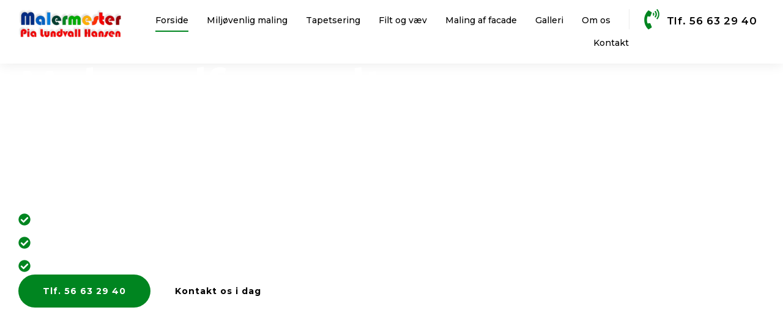

--- FILE ---
content_type: text/html; charset=UTF-8
request_url: https://lundvall.dk/
body_size: 15071
content:
<!doctype html>
<html lang="da-DK">
<head>
<meta charset="UTF-8">
<meta name="viewport" content="width=device-width, initial-scale=1">
<link rel="profile" href="https://gmpg.org/xfn/11">
<script type="text/javascript" data-cookieconsent="ignore">
window.dataLayer = window.dataLayer || [];
function gtag() {
dataLayer.
push(arguments);
}
gtag("consent", "default", {
ad_user_data: "denied",
ad_personalization: "denied",
ad_storage: "denied",
analytics_storage: "denied",
functionality_storage: "denied",
personalization_storage: "denied",
security_storage: "granted",
wait_for_update: 500,
});
gtag("set", "ads_data_redaction", true);
</script>
<script type="text/javascript"
id="Cookiebot"
src="https://consent.cookiebot.com/uc.js"
data-implementation="wp"
data-cbid="5072beab-5bba-4efb-ad5c-6687e049ab97"
data-blockingmode="auto"
></script>
<meta name='robots' content='index, follow, max-image-preview:large, max-snippet:-1, max-video-preview:-1' />
<style>img:is([sizes="auto" i], [sizes^="auto," i]) { contain-intrinsic-size: 3000px 1500px }</style>
<!-- Google Tag Manager for WordPress by gtm4wp.com -->
<script data-cfasync="false" data-pagespeed-no-defer>
var gtm4wp_datalayer_name = "dataLayer";
var dataLayer = dataLayer || [];
</script>
<!-- End Google Tag Manager for WordPress by gtm4wp.com -->
<!-- This site is optimized with the Yoast SEO plugin v24.6 - https://yoast.com/wordpress/plugins/seo/ -->
<title>Forside - Malermester Pia Lundvall</title>
<meta name="description" content="Maler med over 40 års erfaring. Specialiseret i tapet, maling og miljøvenlige løsninger. Kvalitetsarbejde for private og erhverv." />
<link rel="canonical" href="https://lundvall.dk/" />
<meta property="og:locale" content="da_DK" />
<meta property="og:type" content="website" />
<meta property="og:title" content="Forside - Malermester Pia Lundvall" />
<meta property="og:description" content="Maler med over 40 års erfaring. Specialiseret i tapet, maling og miljøvenlige løsninger. Kvalitetsarbejde for private og erhverv." />
<meta property="og:url" content="https://lundvall.dk/" />
<meta property="og:site_name" content="Malermester Pia Lundvall" />
<meta property="article:modified_time" content="2024-12-19T10:13:11+00:00" />
<meta name="twitter:card" content="summary_large_image" />
<script type="application/ld+json" class="yoast-schema-graph">{"@context":"https://schema.org","@graph":[{"@type":"WebPage","@id":"https://lundvall.dk/","url":"https://lundvall.dk/","name":"Forside - Malermester Pia Lundvall","isPartOf":{"@id":"https://lundvall.dk/#website"},"datePublished":"2024-04-23T07:09:23+00:00","dateModified":"2024-12-19T10:13:11+00:00","description":"Maler med over 40 års erfaring. Specialiseret i tapet, maling og miljøvenlige løsninger. Kvalitetsarbejde for private og erhverv.","breadcrumb":{"@id":"https://lundvall.dk/#breadcrumb"},"inLanguage":"da-DK","potentialAction":[{"@type":"ReadAction","target":["https://lundvall.dk/"]}]},{"@type":"BreadcrumbList","@id":"https://lundvall.dk/#breadcrumb","itemListElement":[{"@type":"ListItem","position":1,"name":"Home"}]},{"@type":"WebSite","@id":"https://lundvall.dk/#website","url":"https://lundvall.dk/","name":"Malermester Pia Lundvall","description":"","potentialAction":[{"@type":"SearchAction","target":{"@type":"EntryPoint","urlTemplate":"https://lundvall.dk/?s={search_term_string}"},"query-input":{"@type":"PropertyValueSpecification","valueRequired":true,"valueName":"search_term_string"}}],"inLanguage":"da-DK"}]}</script>
<!-- / Yoast SEO plugin. -->
<link rel="alternate" type="application/rss+xml" title="Malermester Pia Lundvall &raquo; Feed" href="https://lundvall.dk/feed/" />
<script>
window._wpemojiSettings = {"baseUrl":"https:\/\/s.w.org\/images\/core\/emoji\/15.0.3\/72x72\/","ext":".png","svgUrl":"https:\/\/s.w.org\/images\/core\/emoji\/15.0.3\/svg\/","svgExt":".svg","source":{"concatemoji":"https:\/\/lundvall.dk\/wp-includes\/js\/wp-emoji-release.min.js?ver=6.7.2"}};
/*! This file is auto-generated */
!function(i,n){var o,s,e;function c(e){try{var t={supportTests:e,timestamp:(new Date).valueOf()};sessionStorage.setItem(o,JSON.stringify(t))}catch(e){}}function p(e,t,n){e.clearRect(0,0,e.canvas.width,e.canvas.height),e.fillText(t,0,0);var t=new Uint32Array(e.getImageData(0,0,e.canvas.width,e.canvas.height).data),r=(e.clearRect(0,0,e.canvas.width,e.canvas.height),e.fillText(n,0,0),new Uint32Array(e.getImageData(0,0,e.canvas.width,e.canvas.height).data));return t.every(function(e,t){return e===r[t]})}function u(e,t,n){switch(t){case"flag":return n(e,"\ud83c\udff3\ufe0f\u200d\u26a7\ufe0f","\ud83c\udff3\ufe0f\u200b\u26a7\ufe0f")?!1:!n(e,"\ud83c\uddfa\ud83c\uddf3","\ud83c\uddfa\u200b\ud83c\uddf3")&&!n(e,"\ud83c\udff4\udb40\udc67\udb40\udc62\udb40\udc65\udb40\udc6e\udb40\udc67\udb40\udc7f","\ud83c\udff4\u200b\udb40\udc67\u200b\udb40\udc62\u200b\udb40\udc65\u200b\udb40\udc6e\u200b\udb40\udc67\u200b\udb40\udc7f");case"emoji":return!n(e,"\ud83d\udc26\u200d\u2b1b","\ud83d\udc26\u200b\u2b1b")}return!1}function f(e,t,n){var r="undefined"!=typeof WorkerGlobalScope&&self instanceof WorkerGlobalScope?new OffscreenCanvas(300,150):i.createElement("canvas"),a=r.getContext("2d",{willReadFrequently:!0}),o=(a.textBaseline="top",a.font="600 32px Arial",{});return e.forEach(function(e){o[e]=t(a,e,n)}),o}function t(e){var t=i.createElement("script");t.src=e,t.defer=!0,i.head.appendChild(t)}"undefined"!=typeof Promise&&(o="wpEmojiSettingsSupports",s=["flag","emoji"],n.supports={everything:!0,everythingExceptFlag:!0},e=new Promise(function(e){i.addEventListener("DOMContentLoaded",e,{once:!0})}),new Promise(function(t){var n=function(){try{var e=JSON.parse(sessionStorage.getItem(o));if("object"==typeof e&&"number"==typeof e.timestamp&&(new Date).valueOf()<e.timestamp+604800&&"object"==typeof e.supportTests)return e.supportTests}catch(e){}return null}();if(!n){if("undefined"!=typeof Worker&&"undefined"!=typeof OffscreenCanvas&&"undefined"!=typeof URL&&URL.createObjectURL&&"undefined"!=typeof Blob)try{var e="postMessage("+f.toString()+"("+[JSON.stringify(s),u.toString(),p.toString()].join(",")+"));",r=new Blob([e],{type:"text/javascript"}),a=new Worker(URL.createObjectURL(r),{name:"wpTestEmojiSupports"});return void(a.onmessage=function(e){c(n=e.data),a.terminate(),t(n)})}catch(e){}c(n=f(s,u,p))}t(n)}).then(function(e){for(var t in e)n.supports[t]=e[t],n.supports.everything=n.supports.everything&&n.supports[t],"flag"!==t&&(n.supports.everythingExceptFlag=n.supports.everythingExceptFlag&&n.supports[t]);n.supports.everythingExceptFlag=n.supports.everythingExceptFlag&&!n.supports.flag,n.DOMReady=!1,n.readyCallback=function(){n.DOMReady=!0}}).then(function(){return e}).then(function(){var e;n.supports.everything||(n.readyCallback(),(e=n.source||{}).concatemoji?t(e.concatemoji):e.wpemoji&&e.twemoji&&(t(e.twemoji),t(e.wpemoji)))}))}((window,document),window._wpemojiSettings);
</script>
<style id='wp-emoji-styles-inline-css'>
img.wp-smiley, img.emoji {
display: inline !important;
border: none !important;
box-shadow: none !important;
height: 1em !important;
width: 1em !important;
margin: 0 0.07em !important;
vertical-align: -0.1em !important;
background: none !important;
padding: 0 !important;
}
</style>
<style id='global-styles-inline-css'>
:root{--wp--preset--aspect-ratio--square: 1;--wp--preset--aspect-ratio--4-3: 4/3;--wp--preset--aspect-ratio--3-4: 3/4;--wp--preset--aspect-ratio--3-2: 3/2;--wp--preset--aspect-ratio--2-3: 2/3;--wp--preset--aspect-ratio--16-9: 16/9;--wp--preset--aspect-ratio--9-16: 9/16;--wp--preset--color--black: #000000;--wp--preset--color--cyan-bluish-gray: #abb8c3;--wp--preset--color--white: #ffffff;--wp--preset--color--pale-pink: #f78da7;--wp--preset--color--vivid-red: #cf2e2e;--wp--preset--color--luminous-vivid-orange: #ff6900;--wp--preset--color--luminous-vivid-amber: #fcb900;--wp--preset--color--light-green-cyan: #7bdcb5;--wp--preset--color--vivid-green-cyan: #00d084;--wp--preset--color--pale-cyan-blue: #8ed1fc;--wp--preset--color--vivid-cyan-blue: #0693e3;--wp--preset--color--vivid-purple: #9b51e0;--wp--preset--gradient--vivid-cyan-blue-to-vivid-purple: linear-gradient(135deg,rgba(6,147,227,1) 0%,rgb(155,81,224) 100%);--wp--preset--gradient--light-green-cyan-to-vivid-green-cyan: linear-gradient(135deg,rgb(122,220,180) 0%,rgb(0,208,130) 100%);--wp--preset--gradient--luminous-vivid-amber-to-luminous-vivid-orange: linear-gradient(135deg,rgba(252,185,0,1) 0%,rgba(255,105,0,1) 100%);--wp--preset--gradient--luminous-vivid-orange-to-vivid-red: linear-gradient(135deg,rgba(255,105,0,1) 0%,rgb(207,46,46) 100%);--wp--preset--gradient--very-light-gray-to-cyan-bluish-gray: linear-gradient(135deg,rgb(238,238,238) 0%,rgb(169,184,195) 100%);--wp--preset--gradient--cool-to-warm-spectrum: linear-gradient(135deg,rgb(74,234,220) 0%,rgb(151,120,209) 20%,rgb(207,42,186) 40%,rgb(238,44,130) 60%,rgb(251,105,98) 80%,rgb(254,248,76) 100%);--wp--preset--gradient--blush-light-purple: linear-gradient(135deg,rgb(255,206,236) 0%,rgb(152,150,240) 100%);--wp--preset--gradient--blush-bordeaux: linear-gradient(135deg,rgb(254,205,165) 0%,rgb(254,45,45) 50%,rgb(107,0,62) 100%);--wp--preset--gradient--luminous-dusk: linear-gradient(135deg,rgb(255,203,112) 0%,rgb(199,81,192) 50%,rgb(65,88,208) 100%);--wp--preset--gradient--pale-ocean: linear-gradient(135deg,rgb(255,245,203) 0%,rgb(182,227,212) 50%,rgb(51,167,181) 100%);--wp--preset--gradient--electric-grass: linear-gradient(135deg,rgb(202,248,128) 0%,rgb(113,206,126) 100%);--wp--preset--gradient--midnight: linear-gradient(135deg,rgb(2,3,129) 0%,rgb(40,116,252) 100%);--wp--preset--font-size--small: 13px;--wp--preset--font-size--medium: 20px;--wp--preset--font-size--large: 36px;--wp--preset--font-size--x-large: 42px;--wp--preset--spacing--20: 0.44rem;--wp--preset--spacing--30: 0.67rem;--wp--preset--spacing--40: 1rem;--wp--preset--spacing--50: 1.5rem;--wp--preset--spacing--60: 2.25rem;--wp--preset--spacing--70: 3.38rem;--wp--preset--spacing--80: 5.06rem;--wp--preset--shadow--natural: 6px 6px 9px rgba(0, 0, 0, 0.2);--wp--preset--shadow--deep: 12px 12px 50px rgba(0, 0, 0, 0.4);--wp--preset--shadow--sharp: 6px 6px 0px rgba(0, 0, 0, 0.2);--wp--preset--shadow--outlined: 6px 6px 0px -3px rgba(255, 255, 255, 1), 6px 6px rgba(0, 0, 0, 1);--wp--preset--shadow--crisp: 6px 6px 0px rgba(0, 0, 0, 1);}:root { --wp--style--global--content-size: 800px;--wp--style--global--wide-size: 1200px; }:where(body) { margin: 0; }.wp-site-blocks > .alignleft { float: left; margin-right: 2em; }.wp-site-blocks > .alignright { float: right; margin-left: 2em; }.wp-site-blocks > .aligncenter { justify-content: center; margin-left: auto; margin-right: auto; }:where(.wp-site-blocks) > * { margin-block-start: 24px; margin-block-end: 0; }:where(.wp-site-blocks) > :first-child { margin-block-start: 0; }:where(.wp-site-blocks) > :last-child { margin-block-end: 0; }:root { --wp--style--block-gap: 24px; }:root :where(.is-layout-flow) > :first-child{margin-block-start: 0;}:root :where(.is-layout-flow) > :last-child{margin-block-end: 0;}:root :where(.is-layout-flow) > *{margin-block-start: 24px;margin-block-end: 0;}:root :where(.is-layout-constrained) > :first-child{margin-block-start: 0;}:root :where(.is-layout-constrained) > :last-child{margin-block-end: 0;}:root :where(.is-layout-constrained) > *{margin-block-start: 24px;margin-block-end: 0;}:root :where(.is-layout-flex){gap: 24px;}:root :where(.is-layout-grid){gap: 24px;}.is-layout-flow > .alignleft{float: left;margin-inline-start: 0;margin-inline-end: 2em;}.is-layout-flow > .alignright{float: right;margin-inline-start: 2em;margin-inline-end: 0;}.is-layout-flow > .aligncenter{margin-left: auto !important;margin-right: auto !important;}.is-layout-constrained > .alignleft{float: left;margin-inline-start: 0;margin-inline-end: 2em;}.is-layout-constrained > .alignright{float: right;margin-inline-start: 2em;margin-inline-end: 0;}.is-layout-constrained > .aligncenter{margin-left: auto !important;margin-right: auto !important;}.is-layout-constrained > :where(:not(.alignleft):not(.alignright):not(.alignfull)){max-width: var(--wp--style--global--content-size);margin-left: auto !important;margin-right: auto !important;}.is-layout-constrained > .alignwide{max-width: var(--wp--style--global--wide-size);}body .is-layout-flex{display: flex;}.is-layout-flex{flex-wrap: wrap;align-items: center;}.is-layout-flex > :is(*, div){margin: 0;}body .is-layout-grid{display: grid;}.is-layout-grid > :is(*, div){margin: 0;}body{padding-top: 0px;padding-right: 0px;padding-bottom: 0px;padding-left: 0px;}a:where(:not(.wp-element-button)){text-decoration: underline;}:root :where(.wp-element-button, .wp-block-button__link){background-color: #32373c;border-width: 0;color: #fff;font-family: inherit;font-size: inherit;line-height: inherit;padding: calc(0.667em + 2px) calc(1.333em + 2px);text-decoration: none;}.has-black-color{color: var(--wp--preset--color--black) !important;}.has-cyan-bluish-gray-color{color: var(--wp--preset--color--cyan-bluish-gray) !important;}.has-white-color{color: var(--wp--preset--color--white) !important;}.has-pale-pink-color{color: var(--wp--preset--color--pale-pink) !important;}.has-vivid-red-color{color: var(--wp--preset--color--vivid-red) !important;}.has-luminous-vivid-orange-color{color: var(--wp--preset--color--luminous-vivid-orange) !important;}.has-luminous-vivid-amber-color{color: var(--wp--preset--color--luminous-vivid-amber) !important;}.has-light-green-cyan-color{color: var(--wp--preset--color--light-green-cyan) !important;}.has-vivid-green-cyan-color{color: var(--wp--preset--color--vivid-green-cyan) !important;}.has-pale-cyan-blue-color{color: var(--wp--preset--color--pale-cyan-blue) !important;}.has-vivid-cyan-blue-color{color: var(--wp--preset--color--vivid-cyan-blue) !important;}.has-vivid-purple-color{color: var(--wp--preset--color--vivid-purple) !important;}.has-black-background-color{background-color: var(--wp--preset--color--black) !important;}.has-cyan-bluish-gray-background-color{background-color: var(--wp--preset--color--cyan-bluish-gray) !important;}.has-white-background-color{background-color: var(--wp--preset--color--white) !important;}.has-pale-pink-background-color{background-color: var(--wp--preset--color--pale-pink) !important;}.has-vivid-red-background-color{background-color: var(--wp--preset--color--vivid-red) !important;}.has-luminous-vivid-orange-background-color{background-color: var(--wp--preset--color--luminous-vivid-orange) !important;}.has-luminous-vivid-amber-background-color{background-color: var(--wp--preset--color--luminous-vivid-amber) !important;}.has-light-green-cyan-background-color{background-color: var(--wp--preset--color--light-green-cyan) !important;}.has-vivid-green-cyan-background-color{background-color: var(--wp--preset--color--vivid-green-cyan) !important;}.has-pale-cyan-blue-background-color{background-color: var(--wp--preset--color--pale-cyan-blue) !important;}.has-vivid-cyan-blue-background-color{background-color: var(--wp--preset--color--vivid-cyan-blue) !important;}.has-vivid-purple-background-color{background-color: var(--wp--preset--color--vivid-purple) !important;}.has-black-border-color{border-color: var(--wp--preset--color--black) !important;}.has-cyan-bluish-gray-border-color{border-color: var(--wp--preset--color--cyan-bluish-gray) !important;}.has-white-border-color{border-color: var(--wp--preset--color--white) !important;}.has-pale-pink-border-color{border-color: var(--wp--preset--color--pale-pink) !important;}.has-vivid-red-border-color{border-color: var(--wp--preset--color--vivid-red) !important;}.has-luminous-vivid-orange-border-color{border-color: var(--wp--preset--color--luminous-vivid-orange) !important;}.has-luminous-vivid-amber-border-color{border-color: var(--wp--preset--color--luminous-vivid-amber) !important;}.has-light-green-cyan-border-color{border-color: var(--wp--preset--color--light-green-cyan) !important;}.has-vivid-green-cyan-border-color{border-color: var(--wp--preset--color--vivid-green-cyan) !important;}.has-pale-cyan-blue-border-color{border-color: var(--wp--preset--color--pale-cyan-blue) !important;}.has-vivid-cyan-blue-border-color{border-color: var(--wp--preset--color--vivid-cyan-blue) !important;}.has-vivid-purple-border-color{border-color: var(--wp--preset--color--vivid-purple) !important;}.has-vivid-cyan-blue-to-vivid-purple-gradient-background{background: var(--wp--preset--gradient--vivid-cyan-blue-to-vivid-purple) !important;}.has-light-green-cyan-to-vivid-green-cyan-gradient-background{background: var(--wp--preset--gradient--light-green-cyan-to-vivid-green-cyan) !important;}.has-luminous-vivid-amber-to-luminous-vivid-orange-gradient-background{background: var(--wp--preset--gradient--luminous-vivid-amber-to-luminous-vivid-orange) !important;}.has-luminous-vivid-orange-to-vivid-red-gradient-background{background: var(--wp--preset--gradient--luminous-vivid-orange-to-vivid-red) !important;}.has-very-light-gray-to-cyan-bluish-gray-gradient-background{background: var(--wp--preset--gradient--very-light-gray-to-cyan-bluish-gray) !important;}.has-cool-to-warm-spectrum-gradient-background{background: var(--wp--preset--gradient--cool-to-warm-spectrum) !important;}.has-blush-light-purple-gradient-background{background: var(--wp--preset--gradient--blush-light-purple) !important;}.has-blush-bordeaux-gradient-background{background: var(--wp--preset--gradient--blush-bordeaux) !important;}.has-luminous-dusk-gradient-background{background: var(--wp--preset--gradient--luminous-dusk) !important;}.has-pale-ocean-gradient-background{background: var(--wp--preset--gradient--pale-ocean) !important;}.has-electric-grass-gradient-background{background: var(--wp--preset--gradient--electric-grass) !important;}.has-midnight-gradient-background{background: var(--wp--preset--gradient--midnight) !important;}.has-small-font-size{font-size: var(--wp--preset--font-size--small) !important;}.has-medium-font-size{font-size: var(--wp--preset--font-size--medium) !important;}.has-large-font-size{font-size: var(--wp--preset--font-size--large) !important;}.has-x-large-font-size{font-size: var(--wp--preset--font-size--x-large) !important;}
:root :where(.wp-block-pullquote){font-size: 1.5em;line-height: 1.6;}
</style>
<!-- <link rel='stylesheet' id='hello-elementor-css' href='https://lundvall.dk/wp-content/themes/hello-elementor/style.min.css?ver=3.3.0' media='all' /> -->
<!-- <link rel='stylesheet' id='hello-elementor-theme-style-css' href='https://lundvall.dk/wp-content/themes/hello-elementor/theme.min.css?ver=3.3.0' media='all' /> -->
<!-- <link rel='stylesheet' id='hello-elementor-header-footer-css' href='https://lundvall.dk/wp-content/themes/hello-elementor/header-footer.min.css?ver=3.3.0' media='all' /> -->
<!-- <link rel='stylesheet' id='chld_thm_cfg_child-css' href='https://lundvall.dk/wp-content/themes/hello-elementor-child/style.css?ver=6.7.2' media='all' /> -->
<!-- <link rel='stylesheet' id='elementor-frontend-css' href='https://lundvall.dk/wp-content/uploads/elementor/css/custom-frontend.min.css?ver=1741775519' media='all' /> -->
<link rel="stylesheet" type="text/css" href="//lundvall.dk/wp-content/cache/wpfc-minified/2ncygjnh/hjp45.css" media="all"/>
<style id='elementor-frontend-inline-css'>
.elementor-37 .elementor-element.elementor-element-a8abf16 .elementor-icon-list-icon i{color:#008520;}.elementor-37 .elementor-element.elementor-element-a8abf16 .elementor-icon-list-icon svg{fill:#008520;}.elementor-37 .elementor-element.elementor-global-223 .elementor-button{background-color:#000000;}.elementor-37 .elementor-element.elementor-element-24b8b89 .elementor-cta:hover .elementor-cta__bg-overlay{background-color:#000000;}.elementor-37 .elementor-element.elementor-element-19cccbf .elementor-cta:hover .elementor-cta__bg-overlay{background-color:#000000;}.elementor-37 .elementor-element.elementor-element-b4c063a .elementor-cta:hover .elementor-cta__bg-overlay{background-color:#000000;}.elementor-37 .elementor-element.elementor-element-8d7f173 .elementor-icon-list-icon i{color:#008520;}.elementor-37 .elementor-element.elementor-element-8d7f173 .elementor-icon-list-icon svg{fill:#008520;}
.elementor-43 .elementor-element.elementor-element-857386b .pp-advanced-menu--main:not(.pp--pointer-framed) .pp-menu-item:before,
.elementor-43 .elementor-element.elementor-element-857386b .pp-advanced-menu--main:not(.pp--pointer-framed) .pp-menu-item:after{background-color:#008520;}.elementor-43 .elementor-element.elementor-element-857386b .pp--pointer-framed .pp-menu-item:before,
.elementor-43 .elementor-element.elementor-element-857386b .pp--pointer-framed .pp-menu-item:after{border-color:#008520;}.elementor-43 .elementor-element.elementor-element-857386b .pp--pointer-brackets .pp-menu-item:before,
.elementor-43 .elementor-element.elementor-element-857386b .pp--pointer-brackets .pp-menu-item:after{color:#008520;}.elementor-43 .elementor-element.elementor-element-857386b .pp-advanced-menu--dropdown.pp-advanced-menu__container a.pp-sub-item, .pp-advanced-menu--dropdown.pp-advanced-menu__container.pp-menu-857386b a.pp-sub-item{color:#008520;}.elementor-43 .elementor-element.elementor-element-829b8f2.elementor-view-stacked .elementor-icon{background-color:#008520;}.elementor-43 .elementor-element.elementor-element-829b8f2.elementor-view-framed .elementor-icon, .elementor-43 .elementor-element.elementor-element-829b8f2.elementor-view-default .elementor-icon{fill:#008520;color:#008520;border-color:#008520;}
.elementor-46 .elementor-element.elementor-element-0988de3 .elementor-icon-list-icon i{color:#008520;}.elementor-46 .elementor-element.elementor-element-0988de3 .elementor-icon-list-icon svg{fill:#008520;}.elementor-46 .elementor-element.elementor-element-0ab7d1c .elementor-icon-list-icon i{color:#008520;}.elementor-46 .elementor-element.elementor-element-0ab7d1c .elementor-icon-list-icon svg{fill:#008520;}
</style>
<link rel='stylesheet' id='elementor-post-35-css' href='https://lundvall.dk/wp-content/uploads/elementor/css/post-35.css?ver=1741775519' media='all' />
<!-- <link rel='stylesheet' id='widget-image-css' href='https://lundvall.dk/wp-content/plugins/elementor/assets/css/widget-image.min.css?ver=3.27.6' media='all' /> -->
<!-- <link rel='stylesheet' id='widget-icon-box-css' href='https://lundvall.dk/wp-content/uploads/elementor/css/custom-widget-icon-box.min.css?ver=1741775519' media='all' /> -->
<!-- <link rel='stylesheet' id='e-sticky-css' href='https://lundvall.dk/wp-content/plugins/elementor-pro/assets/css/modules/sticky.min.css?ver=3.27.6' media='all' /> -->
<!-- <link rel='stylesheet' id='widget-divider-css' href='https://lundvall.dk/wp-content/plugins/elementor/assets/css/widget-divider.min.css?ver=3.27.6' media='all' /> -->
<!-- <link rel='stylesheet' id='widget-icon-list-css' href='https://lundvall.dk/wp-content/uploads/elementor/css/custom-widget-icon-list.min.css?ver=1741775519' media='all' /> -->
<!-- <link rel='stylesheet' id='widget-heading-css' href='https://lundvall.dk/wp-content/plugins/elementor/assets/css/widget-heading.min.css?ver=3.27.6' media='all' /> -->
<!-- <link rel='stylesheet' id='pp-extensions-css' href='https://lundvall.dk/wp-content/plugins/powerpack-elements/assets/css/min/extensions.min.css?ver=2.12.0' media='all' /> -->
<!-- <link rel='stylesheet' id='pp-tooltip-css' href='https://lundvall.dk/wp-content/plugins/powerpack-elements/assets/css/min/tooltip.min.css?ver=2.12.0' media='all' /> -->
<!-- <link rel='stylesheet' id='widget-text-editor-css' href='https://lundvall.dk/wp-content/plugins/elementor/assets/css/widget-text-editor.min.css?ver=3.27.6' media='all' /> -->
<!-- <link rel='stylesheet' id='widget-call-to-action-css' href='https://lundvall.dk/wp-content/uploads/elementor/css/custom-pro-widget-call-to-action.min.css?ver=1741775519' media='all' /> -->
<!-- <link rel='stylesheet' id='e-transitions-css' href='https://lundvall.dk/wp-content/plugins/elementor-pro/assets/css/conditionals/transitions.min.css?ver=3.27.6' media='all' /> -->
<!-- <link rel='stylesheet' id='widget-video-css' href='https://lundvall.dk/wp-content/plugins/elementor/assets/css/widget-video.min.css?ver=3.27.6' media='all' /> -->
<link rel="stylesheet" type="text/css" href="//lundvall.dk/wp-content/cache/wpfc-minified/qld8rhvj/hjr1o.css" media="all"/>
<link rel='stylesheet' id='elementor-post-37-css' href='https://lundvall.dk/wp-content/uploads/elementor/css/post-37.css?ver=1741777283' media='all' />
<link rel='stylesheet' id='elementor-post-43-css' href='https://lundvall.dk/wp-content/uploads/elementor/css/post-43.css?ver=1741775520' media='all' />
<link rel='stylesheet' id='elementor-post-46-css' href='https://lundvall.dk/wp-content/uploads/elementor/css/post-46.css?ver=1741775520' media='all' />
<link rel='stylesheet' id='google-fonts-1-css' href='https://fonts.googleapis.com/css?family=Roboto%3A100%2C100italic%2C200%2C200italic%2C300%2C300italic%2C400%2C400italic%2C500%2C500italic%2C600%2C600italic%2C700%2C700italic%2C800%2C800italic%2C900%2C900italic%7CRoboto+Slab%3A100%2C100italic%2C200%2C200italic%2C300%2C300italic%2C400%2C400italic%2C500%2C500italic%2C600%2C600italic%2C700%2C700italic%2C800%2C800italic%2C900%2C900italic%7CMontserrat%3A100%2C100italic%2C200%2C200italic%2C300%2C300italic%2C400%2C400italic%2C500%2C500italic%2C600%2C600italic%2C700%2C700italic%2C800%2C800italic%2C900%2C900italic%7CUbuntu%3A100%2C100italic%2C200%2C200italic%2C300%2C300italic%2C400%2C400italic%2C500%2C500italic%2C600%2C600italic%2C700%2C700italic%2C800%2C800italic%2C900%2C900italic%7CJost%3A100%2C100italic%2C200%2C200italic%2C300%2C300italic%2C400%2C400italic%2C500%2C500italic%2C600%2C600italic%2C700%2C700italic%2C800%2C800italic%2C900%2C900italic&#038;display=swap&#038;ver=6.7.2' media='all' />
<link rel="preconnect" href="https://fonts.gstatic.com/" crossorigin><script id="jquery-core-js-extra">
var pp = {"ajax_url":"https:\/\/lundvall.dk\/wp-admin\/admin-ajax.php"};
</script>
<script src='//lundvall.dk/wp-content/cache/wpfc-minified/epejpb63/hjp45.js' type="text/javascript"></script>
<!-- <script src="https://lundvall.dk/wp-includes/js/jquery/jquery.min.js?ver=3.7.1" id="jquery-core-js"></script> -->
<!-- <script src="https://lundvall.dk/wp-includes/js/jquery/jquery-migrate.min.js?ver=3.4.1" id="jquery-migrate-js"></script> -->
<link rel="https://api.w.org/" href="https://lundvall.dk/wp-json/" /><link rel="alternate" title="JSON" type="application/json" href="https://lundvall.dk/wp-json/wp/v2/pages/37" /><link rel="EditURI" type="application/rsd+xml" title="RSD" href="https://lundvall.dk/xmlrpc.php?rsd" />
<meta name="generator" content="WordPress 6.7.2" />
<link rel='shortlink' href='https://lundvall.dk/' />
<link rel="alternate" title="oEmbed (JSON)" type="application/json+oembed" href="https://lundvall.dk/wp-json/oembed/1.0/embed?url=https%3A%2F%2Flundvall.dk%2F" />
<link rel="alternate" title="oEmbed (XML)" type="text/xml+oembed" href="https://lundvall.dk/wp-json/oembed/1.0/embed?url=https%3A%2F%2Flundvall.dk%2F&#038;format=xml" />
<!-- Google Tag Manager for WordPress by gtm4wp.com -->
<!-- GTM Container placement set to footer -->
<script data-cfasync="false" data-pagespeed-no-defer type="text/javascript">
var dataLayer_content = {"pagePostType":"frontpage","pagePostType2":"single-page","pagePostAuthor":"admin"};
dataLayer.push( dataLayer_content );
</script>
<script data-cfasync="false">
(function(w,d,s,l,i){w[l]=w[l]||[];w[l].push({'gtm.start':
new Date().getTime(),event:'gtm.js'});var f=d.getElementsByTagName(s)[0],
j=d.createElement(s),dl=l!='dataLayer'?'&l='+l:'';j.async=true;j.src=
'//www.googletagmanager.com/gtm.js?id='+i+dl;f.parentNode.insertBefore(j,f);
})(window,document,'script','dataLayer','GTM-M99892XX');
</script>
<!-- End Google Tag Manager for WordPress by gtm4wp.com --><meta name="generator" content="Elementor 3.27.6; features: e_font_icon_svg, additional_custom_breakpoints; settings: css_print_method-external, google_font-enabled, font_display-swap">
<style>
.e-con.e-parent:nth-of-type(n+4):not(.e-lazyloaded):not(.e-no-lazyload),
.e-con.e-parent:nth-of-type(n+4):not(.e-lazyloaded):not(.e-no-lazyload) * {
background-image: none !important;
}
@media screen and (max-height: 1024px) {
.e-con.e-parent:nth-of-type(n+3):not(.e-lazyloaded):not(.e-no-lazyload),
.e-con.e-parent:nth-of-type(n+3):not(.e-lazyloaded):not(.e-no-lazyload) * {
background-image: none !important;
}
}
@media screen and (max-height: 640px) {
.e-con.e-parent:nth-of-type(n+2):not(.e-lazyloaded):not(.e-no-lazyload),
.e-con.e-parent:nth-of-type(n+2):not(.e-lazyloaded):not(.e-no-lazyload) * {
background-image: none !important;
}
}
</style>
<link rel="icon" href="https://lundvall.dk/wp-content/uploads/2024/12/cropped-favikon-32x32.png" sizes="32x32" />
<link rel="icon" href="https://lundvall.dk/wp-content/uploads/2024/12/cropped-favikon-192x192.png" sizes="192x192" />
<link rel="apple-touch-icon" href="https://lundvall.dk/wp-content/uploads/2024/12/cropped-favikon-180x180.png" />
<meta name="msapplication-TileImage" content="https://lundvall.dk/wp-content/uploads/2024/12/cropped-favikon-270x270.png" />
<style id="wp-custom-css">
div#CookiebotWidget {
display: none;
}
.elementor-widget-text-editor ol, .elementor-widget-text-editor ul {
margin-bottom: 16px;
}
.elementor-widget-text-editor li {
margin-bottom: 15px;
}
.sort_link a{
color: #000 !important;
}		</style>
</head>
<body class="home page-template page-template-elementor_header_footer page page-id-37 wp-embed-responsive theme-default elementor-default elementor-template-full-width elementor-kit-35 elementor-page elementor-page-37">
<a class="skip-link screen-reader-text" href="#content">Videre til indhold</a>
<div data-elementor-type="header" data-elementor-id="43" class="elementor elementor-43 elementor-location-header" data-elementor-post-type="elementor_library">
<div class="elementor-element elementor-element-ce89cf9 e-flex e-con-boxed e-con e-parent" data-id="ce89cf9" data-element_type="container" data-settings="{&quot;background_background&quot;:&quot;classic&quot;,&quot;sticky&quot;:&quot;top&quot;,&quot;sticky_effects_offset&quot;:20,&quot;sticky_on&quot;:[&quot;desktop&quot;,&quot;laptop&quot;,&quot;tablet&quot;,&quot;mobile&quot;],&quot;sticky_offset&quot;:0,&quot;sticky_anchor_link_offset&quot;:0}">
<div class="e-con-inner">
<div class="elementor-element elementor-element-8287c15 e-con-full e-flex e-con e-child" data-id="8287c15" data-element_type="container">
<div class="elementor-element elementor-element-680cb84 elementor-widget elementor-widget-image" data-id="680cb84" data-element_type="widget" data-widget_type="image.default">
<div class="elementor-widget-container">
<a href="/">
<img width="202" height="55" src="https://lundvall.dk/wp-content/uploads/2024/11/logo.png" class="attachment-large size-large wp-image-237" alt="" />								</a>
</div>
</div>
</div>
<div class="elementor-element elementor-element-b3c21cb e-con-full e-flex e-con e-child" data-id="b3c21cb" data-element_type="container">
<div class="elementor-element elementor-element-857386b elementor-widget elementor-widget-pp-advanced-menu" data-id="857386b" data-element_type="widget" data-settings="{&quot;menu_type&quot;:&quot;off-canvas&quot;,&quot;submenu_icon&quot;:{&quot;value&quot;:&quot;&lt;svg class=\&quot;e-font-icon-svg e-fas-angle-down\&quot; viewBox=\&quot;0 0 320 512\&quot; xmlns=\&quot;http:\/\/www.w3.org\/2000\/svg\&quot;&gt;&lt;path d=\&quot;M143 352.3L7 216.3c-9.4-9.4-9.4-24.6 0-33.9l22.6-22.6c9.4-9.4 24.6-9.4 33.9 0l96.4 96.4 96.4-96.4c9.4-9.4 24.6-9.4 33.9 0l22.6 22.6c9.4 9.4 9.4 24.6 0 33.9l-136 136c-9.2 9.4-24.4 9.4-33.8 0z\&quot;&gt;&lt;\/path&gt;&lt;\/svg&gt;&quot;,&quot;library&quot;:&quot;fa-solid&quot;},&quot;layout&quot;:&quot;horizontal&quot;,&quot;show_submenu_on&quot;:&quot;hover&quot;,&quot;onepage_menu&quot;:&quot;no&quot;,&quot;toggle&quot;:&quot;icon&quot;,&quot;toggle_icon_type&quot;:&quot;hamburger&quot;,&quot;show_responsive_submenu_on&quot;:&quot;icon&quot;}" data-widget_type="pp-advanced-menu.default">
<div class="elementor-widget-container">
<div class="pp-advanced-menu-main-wrapper pp-advanced-menu__align-right pp-advanced-menu--dropdown-tablet pp-advanced-menu--type-off-canvas pp-advanced-menu__text-align- pp-advanced-menu--toggle pp-advanced-menu--icon">
<nav id="pp-menu-857386b" class="pp-advanced-menu--main pp-advanced-menu__container pp-advanced-menu--layout-horizontal pp--pointer-underline e--animation-fade" aria-label="Menu" data-settings="{&quot;menu_id&quot;:&quot;857386b&quot;,&quot;breakpoint&quot;:&quot;tablet&quot;,&quot;full_width&quot;:false}"><ul id="menu-menu" class="pp-advanced-menu"><li class="menu-item menu-item-type-post_type menu-item-object-page menu-item-home current-menu-item page_item page-item-37 current_page_item menu-item-72"><a href="https://lundvall.dk/" aria-current="page" class="pp-menu-item pp-menu-item-active">Forside</a></li>
<li class="menu-item menu-item-type-post_type menu-item-object-page menu-item-391"><a href="https://lundvall.dk/miljoevenlig-maling/" class="pp-menu-item">Miljøvenlig maling</a></li>
<li class="menu-item menu-item-type-post_type menu-item-object-page menu-item-390"><a href="https://lundvall.dk/tapetsering/" class="pp-menu-item">Tapetsering</a></li>
<li class="menu-item menu-item-type-post_type menu-item-object-page menu-item-389"><a href="https://lundvall.dk/filt-og-vaev/" class="pp-menu-item">Filt og væv</a></li>
<li class="menu-item menu-item-type-post_type menu-item-object-page menu-item-388"><a href="https://lundvall.dk/maling-af-facade/" class="pp-menu-item">Maling af facade</a></li>
<li class="menu-item menu-item-type-custom menu-item-object-custom menu-item-has-children menu-item-392"><a href="#" class="pp-menu-item pp-menu-item-anchor">Galleri</a>
<ul class="sub-menu pp-advanced-menu--dropdown">
<li class="menu-item menu-item-type-post_type menu-item-object-page menu-item-386"><a href="https://lundvall.dk/tidligere-malerarbejde/" class="pp-sub-item">Tidligere malerarbejde</a></li>
<li class="menu-item menu-item-type-post_type menu-item-object-page menu-item-387"><a href="https://lundvall.dk/billeder-fra-butikken/" class="pp-sub-item">Billeder fra butikken</a></li>
</ul>
</li>
<li class="menu-item menu-item-type-post_type menu-item-object-page menu-item-271"><a href="https://lundvall.dk/om-os/" class="pp-menu-item">Om os</a></li>
<li class="menu-item menu-item-type-post_type menu-item-object-page menu-item-404"><a href="https://lundvall.dk/kontakt/" class="pp-menu-item">Kontakt</a></li>
</ul></nav>
<div class="pp-menu-toggle pp-menu-toggle-on-tablet">
<div class="pp-hamburger">
<div class="pp-hamburger-box">
<div class="pp-hamburger-inner"></div>
</div>
</div>
</div>
<nav class="pp-advanced-menu--dropdown pp-menu-style-toggle pp-advanced-menu__container pp-menu-857386b pp-menu-off-canvas pp-menu-off-canvas-left" data-settings="{&quot;menu_id&quot;:&quot;857386b&quot;,&quot;breakpoint&quot;:&quot;tablet&quot;,&quot;full_width&quot;:false}">
<div class="pp-menu-close-wrap">
<div class="pp-menu-close"></div>
</div>
<ul id="menu-menu-1" class="pp-advanced-menu"><li class="menu-item menu-item-type-post_type menu-item-object-page menu-item-home current-menu-item page_item page-item-37 current_page_item menu-item-72"><a href="https://lundvall.dk/" aria-current="page" class="pp-menu-item pp-menu-item-active">Forside</a></li>
<li class="menu-item menu-item-type-post_type menu-item-object-page menu-item-391"><a href="https://lundvall.dk/miljoevenlig-maling/" class="pp-menu-item">Miljøvenlig maling</a></li>
<li class="menu-item menu-item-type-post_type menu-item-object-page menu-item-390"><a href="https://lundvall.dk/tapetsering/" class="pp-menu-item">Tapetsering</a></li>
<li class="menu-item menu-item-type-post_type menu-item-object-page menu-item-389"><a href="https://lundvall.dk/filt-og-vaev/" class="pp-menu-item">Filt og væv</a></li>
<li class="menu-item menu-item-type-post_type menu-item-object-page menu-item-388"><a href="https://lundvall.dk/maling-af-facade/" class="pp-menu-item">Maling af facade</a></li>
<li class="menu-item menu-item-type-custom menu-item-object-custom menu-item-has-children menu-item-392"><a href="#" class="pp-menu-item pp-menu-item-anchor">Galleri</a>
<ul class="sub-menu pp-advanced-menu--dropdown">
<li class="menu-item menu-item-type-post_type menu-item-object-page menu-item-386"><a href="https://lundvall.dk/tidligere-malerarbejde/" class="pp-sub-item">Tidligere malerarbejde</a></li>
<li class="menu-item menu-item-type-post_type menu-item-object-page menu-item-387"><a href="https://lundvall.dk/billeder-fra-butikken/" class="pp-sub-item">Billeder fra butikken</a></li>
</ul>
</li>
<li class="menu-item menu-item-type-post_type menu-item-object-page menu-item-271"><a href="https://lundvall.dk/om-os/" class="pp-menu-item">Om os</a></li>
<li class="menu-item menu-item-type-post_type menu-item-object-page menu-item-404"><a href="https://lundvall.dk/kontakt/" class="pp-menu-item">Kontakt</a></li>
</ul>							</nav>
</div>
</div>
</div>
</div>
<div class="elementor-element elementor-element-9286334 e-con-full elementor-hidden-tablet elementor-hidden-mobile e-flex e-con e-child" data-id="9286334" data-element_type="container">
<div class="elementor-element elementor-element-829b8f2 elementor-position-left elementor-vertical-align-middle elementor-view-default elementor-mobile-position-top elementor-widget elementor-widget-icon-box" data-id="829b8f2" data-element_type="widget" data-widget_type="icon-box.default">
<div class="elementor-widget-container">
<div class="elementor-icon-box-wrapper">
<div class="elementor-icon-box-icon">
<a href="tel:56%2063%2029%2040" class="elementor-icon" tabindex="-1" aria-label="Tlf. 56 63 29 40">
<svg aria-hidden="true" class="e-font-icon-svg e-fas-phone-volume" viewBox="0 0 384 512" xmlns="http://www.w3.org/2000/svg"><path d="M97.333 506.966c-129.874-129.874-129.681-340.252 0-469.933 5.698-5.698 14.527-6.632 21.263-2.422l64.817 40.513a17.187 17.187 0 0 1 6.849 20.958l-32.408 81.021a17.188 17.188 0 0 1-17.669 10.719l-55.81-5.58c-21.051 58.261-20.612 122.471 0 179.515l55.811-5.581a17.188 17.188 0 0 1 17.669 10.719l32.408 81.022a17.188 17.188 0 0 1-6.849 20.958l-64.817 40.513a17.19 17.19 0 0 1-21.264-2.422zM247.126 95.473c11.832 20.047 11.832 45.008 0 65.055-3.95 6.693-13.108 7.959-18.718 2.581l-5.975-5.726c-3.911-3.748-4.793-9.622-2.261-14.41a32.063 32.063 0 0 0 0-29.945c-2.533-4.788-1.65-10.662 2.261-14.41l5.975-5.726c5.61-5.378 14.768-4.112 18.718 2.581zm91.787-91.187c60.14 71.604 60.092 175.882 0 247.428-4.474 5.327-12.53 5.746-17.552.933l-5.798-5.557c-4.56-4.371-4.977-11.529-.93-16.379 49.687-59.538 49.646-145.933 0-205.422-4.047-4.85-3.631-12.008.93-16.379l5.798-5.557c5.022-4.813 13.078-4.394 17.552.933zm-45.972 44.941c36.05 46.322 36.108 111.149 0 157.546-4.39 5.641-12.697 6.251-17.856 1.304l-5.818-5.579c-4.4-4.219-4.998-11.095-1.285-15.931 26.536-34.564 26.534-82.572 0-117.134-3.713-4.836-3.115-11.711 1.285-15.931l5.818-5.579c5.159-4.947 13.466-4.337 17.856 1.304z"></path></svg>				</a>
</div>
<div class="elementor-icon-box-content">
<p class="elementor-icon-box-title">
<a href="tel:56%2063%2029%2040" >
Tlf. 56 63 29 40						</a>
</p>
</div>
</div>
</div>
</div>
</div>
</div>
</div>
</div>
<div data-elementor-type="wp-page" data-elementor-id="37" class="elementor elementor-37" data-elementor-post-type="page">
<div class="elementor-element elementor-element-d04f283 e-flex e-con-boxed e-con e-parent" data-id="d04f283" data-element_type="container" data-settings="{&quot;background_background&quot;:&quot;video&quot;,&quot;background_video_link&quot;:&quot;\/wp-content\/uploads\/2024\/11\/SliderSmall.mp4&quot;,&quot;background_play_on_mobile&quot;:&quot;yes&quot;}">
<div class="e-con-inner">
<div class="elementor-background-video-container">
<video class="elementor-background-video-hosted" autoplay muted playsinline loop></video>
</div><div class="elementor-element elementor-element-da5b4a0 e-con-full e-flex e-con e-child" data-id="da5b4a0" data-element_type="container">
<div class="elementor-element elementor-element-df7effc elementor-widget elementor-widget-heading" data-id="df7effc" data-element_type="widget" data-widget_type="heading.default">
<div class="elementor-widget-container">
<h1 class="elementor-heading-title elementor-size-default">Maler udfører alt tapet- og malerarbejde
</h1>				</div>
</div>
<div class="elementor-element elementor-element-c6d8d5b elementor-widget elementor-widget-text-editor" data-id="c6d8d5b" data-element_type="widget" data-widget_type="text-editor.default">
<div class="elementor-widget-container">
<p>Hos Malermester Pia Lundvall Hansen benytter vi miljøvenlig maling</p>								</div>
</div>
<div class="elementor-element elementor-element-a8abf16 elementor-icon-list--layout-traditional elementor-list-item-link-full_width elementor-widget elementor-widget-icon-list" data-id="a8abf16" data-element_type="widget" data-widget_type="icon-list.default">
<div class="elementor-widget-container">
<ul class="elementor-icon-list-items">
<li class="elementor-icon-list-item">
<span class="elementor-icon-list-icon">
<svg aria-hidden="true" class="e-font-icon-svg e-fas-check-circle" viewBox="0 0 512 512" xmlns="http://www.w3.org/2000/svg"><path d="M504 256c0 136.967-111.033 248-248 248S8 392.967 8 256 119.033 8 256 8s248 111.033 248 248zM227.314 387.314l184-184c6.248-6.248 6.248-16.379 0-22.627l-22.627-22.627c-6.248-6.249-16.379-6.249-22.628 0L216 308.118l-70.059-70.059c-6.248-6.248-16.379-6.248-22.628 0l-22.627 22.627c-6.248 6.248-6.248 16.379 0 22.627l104 104c6.249 6.249 16.379 6.249 22.628.001z"></path></svg>						</span>
<span class="elementor-icon-list-text">Traditionelt malerarbejde</span>
</li>
<li class="elementor-icon-list-item">
<span class="elementor-icon-list-icon">
<svg aria-hidden="true" class="e-font-icon-svg e-fas-check-circle" viewBox="0 0 512 512" xmlns="http://www.w3.org/2000/svg"><path d="M504 256c0 136.967-111.033 248-248 248S8 392.967 8 256 119.033 8 256 8s248 111.033 248 248zM227.314 387.314l184-184c6.248-6.248 6.248-16.379 0-22.627l-22.627-22.627c-6.248-6.249-16.379-6.249-22.628 0L216 308.118l-70.059-70.059c-6.248-6.248-16.379-6.248-22.628 0l-22.627 22.627c-6.248 6.248-6.248 16.379 0 22.627l104 104c6.249 6.249 16.379 6.249 22.628.001z"></path></svg>						</span>
<span class="elementor-icon-list-text">Kunderne i fokus</span>
</li>
<li class="elementor-icon-list-item">
<span class="elementor-icon-list-icon">
<svg aria-hidden="true" class="e-font-icon-svg e-fas-check-circle" viewBox="0 0 512 512" xmlns="http://www.w3.org/2000/svg"><path d="M504 256c0 136.967-111.033 248-248 248S8 392.967 8 256 119.033 8 256 8s248 111.033 248 248zM227.314 387.314l184-184c6.248-6.248 6.248-16.379 0-22.627l-22.627-22.627c-6.248-6.249-16.379-6.249-22.628 0L216 308.118l-70.059-70.059c-6.248-6.248-16.379-6.248-22.628 0l-22.627 22.627c-6.248 6.248-6.248 16.379 0 22.627l104 104c6.249 6.249 16.379 6.249 22.628.001z"></path></svg>						</span>
<span class="elementor-icon-list-text">Høj kvalitet</span>
</li>
</ul>
</div>
</div>
<div class="elementor-element elementor-element-9a48f3e e-flex e-con-boxed e-con e-child" data-id="9a48f3e" data-element_type="container">
<div class="e-con-inner">
<div class="elementor-element elementor-element-2bfa444 elementor-mobile-align-justify elementor-widget elementor-widget-global elementor-global-217 elementor-widget-button" data-id="2bfa444" data-element_type="widget" data-widget_type="button.default">
<div class="elementor-widget-container">
<div class="elementor-button-wrapper">
<a class="elementor-button elementor-button-link elementor-size-sm" href="tel:56%2063%2029%2040">
<span class="elementor-button-content-wrapper">
<span class="elementor-button-text">Tlf. 56 63 29 40</span>
</span>
</a>
</div>
</div>
</div>
<div class="elementor-element elementor-element-494181e elementor-mobile-align-justify elementor-widget elementor-widget-global elementor-global-220 elementor-widget-button" data-id="494181e" data-element_type="widget" data-widget_type="button.default">
<div class="elementor-widget-container">
<div class="elementor-button-wrapper">
<a class="elementor-button elementor-button-link elementor-size-sm" href="#kontakt">
<span class="elementor-button-content-wrapper">
<span class="elementor-button-text">Kontakt os i dag</span>
</span>
</a>
</div>
</div>
</div>
</div>
</div>
</div>
<div class="elementor-element elementor-element-26e367a e-con-full e-flex e-con e-child" data-id="26e367a" data-element_type="container">
</div>
</div>
</div>
<div class="elementor-element elementor-element-911ef31 e-flex e-con-boxed e-con e-parent" data-id="911ef31" data-element_type="container">
<div class="e-con-inner">
<div class="elementor-element elementor-element-bbaafd8 e-con-full e-flex e-con e-child" data-id="bbaafd8" data-element_type="container">
<div class="elementor-element elementor-element-06f3565 elementor-widget elementor-widget-heading" data-id="06f3565" data-element_type="widget" data-widget_type="heading.default">
<div class="elementor-widget-container">
<p class="elementor-heading-title elementor-size-default">Malermester Pia Lundvall</p>				</div>
</div>
<div class="elementor-element elementor-element-a217e23 elementor-widget elementor-widget-heading" data-id="a217e23" data-element_type="widget" data-widget_type="heading.default">
<div class="elementor-widget-container">
<h2 class="elementor-heading-title elementor-size-default">Skal vi hjælpe dig med dit malerarbejde?</h2>				</div>
</div>
<div class="elementor-element elementor-element-7afd8fb elementor-widget elementor-widget-text-editor" data-id="7afd8fb" data-element_type="widget" data-widget_type="text-editor.default">
<div class="elementor-widget-container">
<p>Trænger facaden til at blive malet, eller har du brug for professionel hjælp fra en maler til at få opsat filt på dine vægge og lofter? Uanset hvilken form for malerarbejde du har brug for, så står vores malerfirma klar til at hjælpe dig.</p><p>Hos Malermester Pia Lundvall Hansen afdamper vi tapet, spartler, tapetserer og maler for både private og virksomheder i Køge, Roskilde, Solrød og Greve samt flere andre områder.</p>								</div>
</div>
<div class="elementor-element elementor-element-97f2749 e-flex e-con-boxed e-con e-child" data-id="97f2749" data-element_type="container">
<div class="e-con-inner">
<div class="elementor-element elementor-element-d235c3d elementor-mobile-align-justify elementor-widget elementor-widget-global elementor-global-217 elementor-widget-button" data-id="d235c3d" data-element_type="widget" data-widget_type="button.default">
<div class="elementor-widget-container">
<div class="elementor-button-wrapper">
<a class="elementor-button elementor-button-link elementor-size-sm" href="tel:56%2063%2029%2040">
<span class="elementor-button-content-wrapper">
<span class="elementor-button-text">Tlf. 56 63 29 40</span>
</span>
</a>
</div>
</div>
</div>
<div class="elementor-element elementor-element-46f4c77 elementor-mobile-align-justify elementor-widget elementor-widget-global elementor-global-223 elementor-widget-button" data-id="46f4c77" data-element_type="widget" data-widget_type="button.default">
<div class="elementor-widget-container">
<div class="elementor-button-wrapper">
<a class="elementor-button elementor-button-link elementor-size-sm" href="#kontakt">
<span class="elementor-button-content-wrapper">
<span class="elementor-button-text">Kontakt os i dag</span>
</span>
</a>
</div>
</div>
</div>
</div>
</div>
</div>
</div>
</div>
<div class="elementor-element elementor-element-0c6fde2 e-flex e-con-boxed e-con e-parent" data-id="0c6fde2" data-element_type="container">
<div class="e-con-inner">
<div class="elementor-element elementor-element-72f300c e-con-full e-flex e-con e-child" data-id="72f300c" data-element_type="container">
<div class="elementor-element elementor-element-24b8b89 elementor-cta--skin-cover elementor-widget elementor-widget-call-to-action" data-id="24b8b89" data-element_type="widget" data-widget_type="call-to-action.default">
<div class="elementor-widget-container">
<a class="elementor-cta" href="/tapetsering/">
<div class="elementor-cta__bg-wrapper">
<div class="elementor-cta__bg elementor-bg" style="background-image: url(https://lundvall.dk/wp-content/uploads/2024/11/stock-1024x681.jpg);" role="img" aria-label="stock"></div>
<div class="elementor-cta__bg-overlay"></div>
</div>
<div class="elementor-cta__content">
<div class="elementor-cta__title elementor-cta__content-item elementor-content-item">
Ydelse					</div>
<h4 class="elementor-cta__description elementor-cta__content-item elementor-content-item">
Tapetsering					</h4>
<div class="elementor-cta__button-wrapper elementor-cta__content-item elementor-content-item ">
<span class="elementor-cta__button elementor-button elementor-size-">
Læs mere →					</span>
</div>
</div>
</a>
</div>
</div>
</div>
<div class="elementor-element elementor-element-c65f6f2 e-con-full e-flex e-con e-child" data-id="c65f6f2" data-element_type="container">
<div class="elementor-element elementor-element-19cccbf elementor-cta--skin-cover elementor-widget elementor-widget-call-to-action" data-id="19cccbf" data-element_type="widget" data-widget_type="call-to-action.default">
<div class="elementor-widget-container">
<a class="elementor-cta" href="/filt-og-vaev/">
<div class="elementor-cta__bg-wrapper">
<div class="elementor-cta__bg elementor-bg" style="background-image: url(https://lundvall.dk/wp-content/uploads/2024/11/iStock-657569712-1024x681.jpg);" role="img" aria-label="Set of assorted plaster trowel tools and spatula. Construction tools"></div>
<div class="elementor-cta__bg-overlay"></div>
</div>
<div class="elementor-cta__content">
<div class="elementor-cta__title elementor-cta__content-item elementor-content-item">
Ydelse					</div>
<h4 class="elementor-cta__description elementor-cta__content-item elementor-content-item">
Filt & væv					</h4>
<div class="elementor-cta__button-wrapper elementor-cta__content-item elementor-content-item ">
<span class="elementor-cta__button elementor-button elementor-size-">
Læs mere →					</span>
</div>
</div>
</a>
</div>
</div>
</div>
<div class="elementor-element elementor-element-7eb1c54 e-con-full e-flex e-con e-child" data-id="7eb1c54" data-element_type="container">
<div class="elementor-element elementor-element-b4c063a elementor-cta--skin-cover elementor-widget elementor-widget-call-to-action" data-id="b4c063a" data-element_type="widget" data-widget_type="call-to-action.default">
<div class="elementor-widget-container">
<a class="elementor-cta" href="/maling-af-facade/">
<div class="elementor-cta__bg-wrapper">
<div class="elementor-cta__bg elementor-bg" style="background-image: url(https://lundvall.dk/wp-content/uploads/2024/11/iStock-1007607572-1024x822.jpg);" role="img" aria-label="Man painting interior of home in gray paint"></div>
<div class="elementor-cta__bg-overlay"></div>
</div>
<div class="elementor-cta__content">
<div class="elementor-cta__title elementor-cta__content-item elementor-content-item">
Ydelse					</div>
<h4 class="elementor-cta__description elementor-cta__content-item elementor-content-item">
Maling af facade					</h4>
<div class="elementor-cta__button-wrapper elementor-cta__content-item elementor-content-item ">
<span class="elementor-cta__button elementor-button elementor-size-">
Læs mere →					</span>
</div>
</div>
</a>
</div>
</div>
</div>
</div>
</div>
<div class="elementor-element elementor-element-c2442e1 e-flex e-con-boxed e-con e-parent" data-id="c2442e1" data-element_type="container">
<div class="e-con-inner">
<div class="elementor-element elementor-element-45865c4 e-con-full e-flex e-con e-child" data-id="45865c4" data-element_type="container">
<div class="elementor-element elementor-element-e53a56c elementor-widget elementor-widget-heading" data-id="e53a56c" data-element_type="widget" data-widget_type="heading.default">
<div class="elementor-widget-container">
<p class="elementor-heading-title elementor-size-default">Maler med brede kompetencer
</p>				</div>
</div>
<div class="elementor-element elementor-element-18d2697 elementor-widget elementor-widget-heading" data-id="18d2697" data-element_type="widget" data-widget_type="heading.default">
<div class="elementor-widget-container">
<h2 class="elementor-heading-title elementor-size-default">Vi er et kvalitets- og miljøbevidst malerfirma</h2>				</div>
</div>
<div class="elementor-element elementor-element-561bc95 elementor-widget elementor-widget-text-editor" data-id="561bc95" data-element_type="widget" data-widget_type="text-editor.default">
<div class="elementor-widget-container">
<p>Vi er et kvalitets- og miljøbevidst malerfirma, der har opnået stor erfaring med tapet- og malerarbejde. Siden vi startede i 1981, har vi udlært hele 25 lærlinge, hvilket vi er stolte af.</p><p>Vi anvender altid maling, der er godt for miljøet, når vi maler for private og erhverv. Malingen har EU-mærke og Ecolabel. Det kan genkendes på blomsten. Med andre ord er det vigtigt for os at bruge miljøvenlig maling, når vi udfører malerarbejde for vores kunder.</p>								</div>
</div>
<div class="elementor-element elementor-element-7a3ad06 e-flex e-con-boxed e-con e-child" data-id="7a3ad06" data-element_type="container">
<div class="e-con-inner">
<div class="elementor-element elementor-element-4c7dd19 elementor-mobile-align-justify elementor-widget elementor-widget-global elementor-global-217 elementor-widget-button" data-id="4c7dd19" data-element_type="widget" data-widget_type="button.default">
<div class="elementor-widget-container">
<div class="elementor-button-wrapper">
<a class="elementor-button elementor-button-link elementor-size-sm" href="tel:56%2063%2029%2040">
<span class="elementor-button-content-wrapper">
<span class="elementor-button-text">Tlf. 56 63 29 40</span>
</span>
</a>
</div>
</div>
</div>
<div class="elementor-element elementor-element-05d3542 elementor-mobile-align-justify elementor-widget elementor-widget-global elementor-global-223 elementor-widget-button" data-id="05d3542" data-element_type="widget" data-widget_type="button.default">
<div class="elementor-widget-container">
<div class="elementor-button-wrapper">
<a class="elementor-button elementor-button-link elementor-size-sm" href="#kontakt">
<span class="elementor-button-content-wrapper">
<span class="elementor-button-text">Kontakt os i dag</span>
</span>
</a>
</div>
</div>
</div>
</div>
</div>
</div>
<div class="elementor-element elementor-element-1602af4 e-con-full e-flex e-con e-child" data-id="1602af4" data-element_type="container" data-settings="{&quot;background_background&quot;:&quot;classic&quot;}">
<div class="elementor-element elementor-element-660d6dc elementor-widget elementor-widget-video" data-id="660d6dc" data-element_type="widget" data-settings="{&quot;youtube_url&quot;:&quot;https:\/\/www.youtube.com\/watch?v=JASLezR2j8Y&quot;,&quot;video_type&quot;:&quot;youtube&quot;,&quot;controls&quot;:&quot;yes&quot;}" data-widget_type="video.default">
<div class="elementor-widget-container">
<div class="elementor-wrapper elementor-open-inline">
<div class="elementor-video"></div>		</div>
</div>
</div>
</div>
</div>
</div>
<div class="elementor-element elementor-element-4e11a59 e-con-full e-flex e-con e-parent" data-id="4e11a59" data-element_type="container">
<div class="elementor-element elementor-element-365cc68 elementor-widget elementor-widget-template" data-id="365cc68" data-element_type="widget" data-widget_type="template.default">
<div class="elementor-widget-container">
<div class="elementor-template">
<style id="elementor-post-dynamic-281">.elementor-281 .elementor-element.elementor-element-28951ec0:not(.elementor-motion-effects-element-type-background), .elementor-281 .elementor-element.elementor-element-28951ec0 > .elementor-motion-effects-container > .elementor-motion-effects-layer{background-color:#003e32;}</style>		<div data-elementor-type="container" data-elementor-id="281" class="elementor elementor-281" data-elementor-post-type="elementor_library">
<div class="elementor-element elementor-element-28951ec0 e-flex e-con-boxed e-con e-parent" data-id="28951ec0" data-element_type="container" id="kontakt" data-settings="{&quot;background_background&quot;:&quot;classic&quot;}">
<div class="e-con-inner">
<div class="elementor-element elementor-element-4d44a719 e-con-full e-flex e-con e-child" data-id="4d44a719" data-element_type="container">
<div class="elementor-element elementor-element-595c24c8 elementor-widget elementor-widget-heading" data-id="595c24c8" data-element_type="widget" data-widget_type="heading.default">
<div class="elementor-widget-container">
<p class="elementor-heading-title elementor-size-default">Få et uforligtende tilbud</p>				</div>
</div>
<div class="elementor-element elementor-element-9e3a488 elementor-widget elementor-widget-heading" data-id="9e3a488" data-element_type="widget" data-widget_type="heading.default">
<div class="elementor-widget-container">
<h2 class="elementor-heading-title elementor-size-default">Kontakt vores maler</h2>				</div>
</div>
<div class="elementor-element elementor-element-1d4594aa elementor-widget elementor-widget-text-editor" data-id="1d4594aa" data-element_type="widget" data-widget_type="text-editor.default">
<div class="elementor-widget-container">
<p>Du er altid velkommen til at kigge forbi værkstedet, hvor vi er specialiseret i farver, tapeter og miljøvenlig maling. Du kan også ringe til Pia på mobiltelefon <a href="tel:40465007">40 46 50 07</a> eller sende en e-mail til <a href="mailto:pialundvall@gmail.com">pialundvall@gmail.com</a>.</p><p>Skal du bruge en konkurrencedygtig maler, kommer vi gerne forbi og ser på din opgave, så vi kan give et godt og <a href="https://lundvall.dk/#formular">uforpligtende tilbud</a> på grundigt tapet- eller malerarbejde samt miljøvenlig maling.</p>								</div>
</div>
<div class="elementor-element elementor-element-4db62d9a e-flex e-con-boxed e-con e-child" data-id="4db62d9a" data-element_type="container">
<div class="e-con-inner">
<div class="elementor-element elementor-element-36216d9f elementor-mobile-align-justify elementor-widget elementor-widget-global elementor-global-217 elementor-widget-button" data-id="36216d9f" data-element_type="widget" data-widget_type="button.default">
<div class="elementor-widget-container">
<div class="elementor-button-wrapper">
<a class="elementor-button elementor-button-link elementor-size-sm" href="tel:56%2063%2029%2040">
<span class="elementor-button-content-wrapper">
<span class="elementor-button-text">Tlf. 56 63 29 40</span>
</span>
</a>
</div>
</div>
</div>
<div class="elementor-element elementor-element-4a37b039 elementor-mobile-align-justify elementor-widget elementor-widget-button" data-id="4a37b039" data-element_type="widget" data-widget_type="button.default">
<div class="elementor-widget-container">
<div class="elementor-button-wrapper">
<a class="elementor-button elementor-button-link elementor-size-sm" href="mailto:pialundvall@gmail.com">
<span class="elementor-button-content-wrapper">
<span class="elementor-button-text">Eller skriv på pialundvall@gmail.com</span>
</span>
</a>
</div>
</div>
</div>
</div>
</div>
</div>
<div class="elementor-element elementor-element-3eb1169b e-con-full e-flex e-con e-child" data-id="3eb1169b" data-element_type="container">
<div class="elementor-element elementor-element-7a60271 elementor-button-align-stretch elementor-widget elementor-widget-form" data-id="7a60271" data-element_type="widget" data-settings="{&quot;step_next_label&quot;:&quot;N\u00e6ste&quot;,&quot;step_previous_label&quot;:&quot;Tidligere&quot;,&quot;button_width&quot;:&quot;100&quot;,&quot;step_type&quot;:&quot;number_text&quot;,&quot;step_icon_shape&quot;:&quot;circle&quot;}" data-widget_type="form.default">
<div class="elementor-widget-container">
<form class="elementor-form" method="post" name="Formular">
<input type="hidden" name="post_id" value="281"/>
<input type="hidden" name="form_id" value="7a60271"/>
<input type="hidden" name="referer_title" value="Forside - Malermester Pia Lundvall" />
<input type="hidden" name="queried_id" value="37"/>
<div class="elementor-form-fields-wrapper elementor-labels-">
<div class="elementor-field-type-text elementor-field-group elementor-column elementor-field-group-name elementor-col-100">
<label for="form-field-name" class="elementor-field-label elementor-screen-only">
Navn							</label>
<input size="1" type="text" name="form_fields[name]" id="form-field-name" class="elementor-field elementor-size-lg  elementor-field-textual" placeholder="Navn">
</div>
<div class="elementor-field-type-tel elementor-field-group elementor-column elementor-field-group-field_f95ab5b elementor-col-100">
<label for="form-field-field_f95ab5b" class="elementor-field-label elementor-screen-only">
Telefon							</label>
<input size="1" type="tel" name="form_fields[field_f95ab5b]" id="form-field-field_f95ab5b" class="elementor-field elementor-size-lg  elementor-field-textual" placeholder="Telefon" pattern="[0-9()#&amp;+*-=.]+" title="Kun tal og telefonkarakterer (#,-,*, o.s.v.) accepteres.">
</div>
<div class="elementor-field-type-email elementor-field-group elementor-column elementor-field-group-email elementor-col-100 elementor-field-required">
<label for="form-field-email" class="elementor-field-label elementor-screen-only">
E-mail							</label>
<input size="1" type="email" name="form_fields[email]" id="form-field-email" class="elementor-field elementor-size-lg  elementor-field-textual" placeholder="E-mail" required="required">
</div>
<div class="elementor-field-type-textarea elementor-field-group elementor-column elementor-field-group-message elementor-col-100">
<label for="form-field-message" class="elementor-field-label elementor-screen-only">
Meddelelse							</label>
<textarea class="elementor-field-textual elementor-field  elementor-size-lg" name="form_fields[message]" id="form-field-message" rows="7" placeholder="Meddelelse"></textarea>				</div>
<div class="elementor-field-type-recaptcha_v3 elementor-field-group elementor-column elementor-field-group-field_6df8cb0 elementor-col-100 recaptcha_v3-bottomright">
<div class="elementor-field" id="form-field-field_6df8cb0"><div class="elementor-g-recaptcha" data-sitekey="6LeVR-MqAAAAAIW95sy2L4d_0og7HV7rRgF1jupe" data-type="v3" data-action="Form" data-badge="bottomright" data-size="invisible"></div></div>				</div>
<div class="elementor-field-group elementor-column elementor-field-type-submit elementor-col-100 e-form__buttons">
<button class="elementor-button elementor-size-sm" type="submit">
<span class="elementor-button-content-wrapper">
<span class="elementor-button-text">Send besked</span>
</span>
</button>
</div>
</div>
</form>
</div>
</div>
</div>
</div>
</div>
</div>
</div>
</div>
</div>
</div>
<div class="elementor-element elementor-element-065df6f e-con-full e-flex e-con e-parent" data-id="065df6f" data-element_type="container">
<div class="elementor-element elementor-element-35cfe45 e-con-full e-flex e-con e-child" data-id="35cfe45" data-element_type="container">
<div class="elementor-element elementor-element-9a57af9 elementor-widget elementor-widget-heading" data-id="9a57af9" data-element_type="widget" data-widget_type="heading.default">
<div class="elementor-widget-container">
<h2 class="elementor-heading-title elementor-size-default">Vi bruger miljøvenlig maling
</h2>				</div>
</div>
<div class="elementor-element elementor-element-b90e788 elementor-widget elementor-widget-text-editor" data-id="b90e788" data-element_type="widget" data-widget_type="text-editor.default">
<div class="elementor-widget-container">
<p>Malermester Pia Lundvall Hansen i Køge er et kvalitets- og miljøbevidst malerfirma, og derfor bruger vi altid maling, som er godt for miljøet, når vi maler for private, erhverv og boligselskaber. Malingen har EU-mærke og Ecolabel.</p><p>Det kan genkendes på blomsten. Med andre ord er det vigtigt for os at bruge miljøvenlig maling, når vi udfører malerarbejde.</p>								</div>
</div>
<div class="elementor-element elementor-element-401a286 elementor-widget elementor-widget-heading" data-id="401a286" data-element_type="widget" data-widget_type="heading.default">
<div class="elementor-widget-container">
<h2 class="elementor-heading-title elementor-size-default">Kvalitets- og miljøbevidst malerfirma
</h2>				</div>
</div>
<div class="elementor-element elementor-element-90b62ab elementor-widget elementor-widget-text-editor" data-id="90b62ab" data-element_type="widget" data-widget_type="text-editor.default">
<div class="elementor-widget-container">
<p>Vi har samlet værksted, kontor, frokoststue og malerbutik i vores lokaler på Vasebækvej 30E i Køge. Derved har vi lavet et malerhus, hvor alt er samlet under ét tag.</p>								</div>
</div>
<div class="elementor-element elementor-element-1729246 e-flex e-con-boxed e-con e-child" data-id="1729246" data-element_type="container">
<div class="e-con-inner">
<div class="elementor-element elementor-element-bf3295c elementor-mobile-align-justify elementor-widget elementor-widget-global elementor-global-217 elementor-widget-button" data-id="bf3295c" data-element_type="widget" data-widget_type="button.default">
<div class="elementor-widget-container">
<div class="elementor-button-wrapper">
<a class="elementor-button elementor-button-link elementor-size-sm" href="tel:56%2063%2029%2040">
<span class="elementor-button-content-wrapper">
<span class="elementor-button-text">Tlf. 56 63 29 40</span>
</span>
</a>
</div>
</div>
</div>
<div class="elementor-element elementor-element-e9fa627 elementor-mobile-align-justify elementor-widget elementor-widget-global elementor-global-223 elementor-widget-button" data-id="e9fa627" data-element_type="widget" data-widget_type="button.default">
<div class="elementor-widget-container">
<div class="elementor-button-wrapper">
<a class="elementor-button elementor-button-link elementor-size-sm" href="#kontakt">
<span class="elementor-button-content-wrapper">
<span class="elementor-button-text">Kontakt os i dag</span>
</span>
</a>
</div>
</div>
</div>
</div>
</div>
</div>
<div class="elementor-element elementor-element-023d83a e-con-full e-flex e-con e-child" data-id="023d83a" data-element_type="container" data-settings="{&quot;background_background&quot;:&quot;classic&quot;}">
</div>
</div>
<div class="elementor-element elementor-element-7e42636 e-con-full e-flex e-con e-parent" data-id="7e42636" data-element_type="container">
<div class="elementor-element elementor-element-4996661 e-con-full e-flex e-con e-child" data-id="4996661" data-element_type="container">
<div class="elementor-element elementor-element-4af611e elementor-widget elementor-widget-heading" data-id="4af611e" data-element_type="widget" data-widget_type="heading.default">
<div class="elementor-widget-container">
<h2 class="elementor-heading-title elementor-size-default">Hvad koster en maler?
</h2>				</div>
</div>
<div class="elementor-element elementor-element-da6c5cc elementor-widget elementor-widget-text-editor" data-id="da6c5cc" data-element_type="widget" data-widget_type="text-editor.default">
<div class="elementor-widget-container">
<p>Vores priser afhænger i høj grad af, hvilken opgave vi skal hjælpe dig med, og hvor omfattende den er. Vores malerfirma kan blandt andet varetage følgende opgaver:</p>								</div>
</div>
<div class="elementor-element elementor-element-8d7f173 elementor-icon-list--layout-traditional elementor-list-item-link-full_width elementor-widget elementor-widget-icon-list" data-id="8d7f173" data-element_type="widget" data-widget_type="icon-list.default">
<div class="elementor-widget-container">
<ul class="elementor-icon-list-items">
<li class="elementor-icon-list-item">
<span class="elementor-icon-list-icon">
<svg aria-hidden="true" class="e-font-icon-svg e-fas-check-circle" viewBox="0 0 512 512" xmlns="http://www.w3.org/2000/svg"><path d="M504 256c0 136.967-111.033 248-248 248S8 392.967 8 256 119.033 8 256 8s248 111.033 248 248zM227.314 387.314l184-184c6.248-6.248 6.248-16.379 0-22.627l-22.627-22.627c-6.248-6.249-16.379-6.249-22.628 0L216 308.118l-70.059-70.059c-6.248-6.248-16.379-6.248-22.628 0l-22.627 22.627c-6.248 6.248-6.248 16.379 0 22.627l104 104c6.249 6.249 16.379 6.249 22.628.001z"></path></svg>						</span>
<span class="elementor-icon-list-text">Opsætning af filt</span>
</li>
<li class="elementor-icon-list-item">
<span class="elementor-icon-list-icon">
<svg aria-hidden="true" class="e-font-icon-svg e-fas-check-circle" viewBox="0 0 512 512" xmlns="http://www.w3.org/2000/svg"><path d="M504 256c0 136.967-111.033 248-248 248S8 392.967 8 256 119.033 8 256 8s248 111.033 248 248zM227.314 387.314l184-184c6.248-6.248 6.248-16.379 0-22.627l-22.627-22.627c-6.248-6.249-16.379-6.249-22.628 0L216 308.118l-70.059-70.059c-6.248-6.248-16.379-6.248-22.628 0l-22.627 22.627c-6.248 6.248-6.248 16.379 0 22.627l104 104c6.249 6.249 16.379 6.249 22.628.001z"></path></svg>						</span>
<span class="elementor-icon-list-text">Maling af facade</span>
</li>
<li class="elementor-icon-list-item">
<span class="elementor-icon-list-icon">
<svg aria-hidden="true" class="e-font-icon-svg e-fas-check-circle" viewBox="0 0 512 512" xmlns="http://www.w3.org/2000/svg"><path d="M504 256c0 136.967-111.033 248-248 248S8 392.967 8 256 119.033 8 256 8s248 111.033 248 248zM227.314 387.314l184-184c6.248-6.248 6.248-16.379 0-22.627l-22.627-22.627c-6.248-6.249-16.379-6.249-22.628 0L216 308.118l-70.059-70.059c-6.248-6.248-16.379-6.248-22.628 0l-22.627 22.627c-6.248 6.248-6.248 16.379 0 22.627l104 104c6.249 6.249 16.379 6.249 22.628.001z"></path></svg>						</span>
<span class="elementor-icon-list-text">Tapetsering</span>
</li>
<li class="elementor-icon-list-item">
<span class="elementor-icon-list-icon">
<svg aria-hidden="true" class="e-font-icon-svg e-fas-check-circle" viewBox="0 0 512 512" xmlns="http://www.w3.org/2000/svg"><path d="M504 256c0 136.967-111.033 248-248 248S8 392.967 8 256 119.033 8 256 8s248 111.033 248 248zM227.314 387.314l184-184c6.248-6.248 6.248-16.379 0-22.627l-22.627-22.627c-6.248-6.249-16.379-6.249-22.628 0L216 308.118l-70.059-70.059c-6.248-6.248-16.379-6.248-22.628 0l-22.627 22.627c-6.248 6.248-6.248 16.379 0 22.627l104 104c6.249 6.249 16.379 6.249 22.628.001z"></path></svg>						</span>
<span class="elementor-icon-list-text">Maling af vægge og lofter</span>
</li>
<li class="elementor-icon-list-item">
<span class="elementor-icon-list-icon">
<svg aria-hidden="true" class="e-font-icon-svg e-fas-check-circle" viewBox="0 0 512 512" xmlns="http://www.w3.org/2000/svg"><path d="M504 256c0 136.967-111.033 248-248 248S8 392.967 8 256 119.033 8 256 8s248 111.033 248 248zM227.314 387.314l184-184c6.248-6.248 6.248-16.379 0-22.627l-22.627-22.627c-6.248-6.249-16.379-6.249-22.628 0L216 308.118l-70.059-70.059c-6.248-6.248-16.379-6.248-22.628 0l-22.627 22.627c-6.248 6.248-6.248 16.379 0 22.627l104 104c6.249 6.249 16.379 6.249 22.628.001z"></path></svg>						</span>
<span class="elementor-icon-list-text">Meget andet malerarbejde</span>
</li>
</ul>
</div>
</div>
<div class="elementor-element elementor-element-f30ef36 elementor-widget elementor-widget-text-editor" data-id="f30ef36" data-element_type="widget" data-widget_type="text-editor.default">
<div class="elementor-widget-container">
<p>Skal du bruge en konkurrencedygtig maler, kommer vi gerne forbi og ser på din opgave, så vi kan give et godt og uforpligtende tilbud med en skræddersyet pris på grundigt tapet- eller malerarbejde.</p><p>Du kan ringe til Pia på mobiltelefon 40 46 50 07 eller sende en e-mail til pialundvall@gmail.com, men du er også altid velkommen til at kigge forbi værkstedet. Vi glæder os til at hjælpe dig i mål med dit malerprojekt!</p>								</div>
</div>
<div class="elementor-element elementor-element-88dd4f1 e-flex e-con-boxed e-con e-child" data-id="88dd4f1" data-element_type="container">
<div class="e-con-inner">
<div class="elementor-element elementor-element-50680d4 elementor-mobile-align-justify elementor-widget elementor-widget-global elementor-global-217 elementor-widget-button" data-id="50680d4" data-element_type="widget" data-widget_type="button.default">
<div class="elementor-widget-container">
<div class="elementor-button-wrapper">
<a class="elementor-button elementor-button-link elementor-size-sm" href="tel:56%2063%2029%2040">
<span class="elementor-button-content-wrapper">
<span class="elementor-button-text">Tlf. 56 63 29 40</span>
</span>
</a>
</div>
</div>
</div>
<div class="elementor-element elementor-element-460c410 elementor-mobile-align-justify elementor-widget elementor-widget-global elementor-global-223 elementor-widget-button" data-id="460c410" data-element_type="widget" data-widget_type="button.default">
<div class="elementor-widget-container">
<div class="elementor-button-wrapper">
<a class="elementor-button elementor-button-link elementor-size-sm" href="#kontakt">
<span class="elementor-button-content-wrapper">
<span class="elementor-button-text">Kontakt os i dag</span>
</span>
</a>
</div>
</div>
</div>
</div>
</div>
</div>
<div class="elementor-element elementor-element-311099b e-con-full e-flex e-con e-child" data-id="311099b" data-element_type="container" data-settings="{&quot;background_background&quot;:&quot;classic&quot;}">
</div>
</div>
</div>
		<div data-elementor-type="footer" data-elementor-id="46" class="elementor elementor-46 elementor-location-footer" data-elementor-post-type="elementor_library">
<div class="elementor-element elementor-element-56afac8 e-flex e-con-boxed e-con e-parent" data-id="56afac8" data-element_type="container" data-settings="{&quot;background_background&quot;:&quot;classic&quot;}">
<div class="e-con-inner">
<div class="elementor-element elementor-element-89760ef e-flex e-con-boxed e-con e-child" data-id="89760ef" data-element_type="container">
<div class="e-con-inner">
<div class="elementor-element elementor-element-b2fc4ed elementor-widget elementor-widget-image" data-id="b2fc4ed" data-element_type="widget" data-widget_type="image.default">
<div class="elementor-widget-container">
<img width="202" height="55" src="https://lundvall.dk/wp-content/uploads/2024/11/logo.png" class="attachment-large size-large wp-image-237" alt="" />															</div>
</div>
<div class="elementor-element elementor-element-ff5b162 elementor-widget-divider--view-line elementor-widget elementor-widget-divider" data-id="ff5b162" data-element_type="widget" data-widget_type="divider.default">
<div class="elementor-widget-container">
<div class="elementor-divider">
<span class="elementor-divider-separator">
</span>
</div>
</div>
</div>
<div class="elementor-element elementor-element-0988de3 elementor-icon-list--layout-inline elementor-align-center elementor-hidden-tablet elementor-hidden-mobile elementor-list-item-link-full_width elementor-widget elementor-widget-icon-list" data-id="0988de3" data-element_type="widget" data-widget_type="icon-list.default">
<div class="elementor-widget-container">
<ul class="elementor-icon-list-items elementor-inline-items">
<li class="elementor-icon-list-item elementor-inline-item">
<a href="tel:56%2063%2029%2040">
<span class="elementor-icon-list-text">Tlf: 56 63 29 40</span>
</a>
</li>
<li class="elementor-icon-list-item elementor-inline-item">
<a href="mailto:pialundvall@gmail.com">
<span class="elementor-icon-list-text">Mail: pialundvall@gmail.com</span>
</a>
</li>
<li class="elementor-icon-list-item elementor-inline-item">
<span class="elementor-icon-list-text">Vasebækvej 30 E 4600 Køge</span>
</li>
<li class="elementor-icon-list-item elementor-inline-item">
<span class="elementor-icon-list-text">CVR: 69058310</span>
</li>
</ul>
</div>
</div>
<div class="elementor-element elementor-element-0ab7d1c elementor-align-center elementor-hidden-desktop elementor-hidden-laptop elementor-icon-list--layout-traditional elementor-list-item-link-full_width elementor-widget elementor-widget-icon-list" data-id="0ab7d1c" data-element_type="widget" data-widget_type="icon-list.default">
<div class="elementor-widget-container">
<ul class="elementor-icon-list-items">
<li class="elementor-icon-list-item">
<a href="tel:56%2063%2029%2040">
<span class="elementor-icon-list-text">Tlf: 56 63 29 40</span>
</a>
</li>
<li class="elementor-icon-list-item">
<a href="mailto:pialundvall@gmail.com">
<span class="elementor-icon-list-text">Mail: pialundvall@gmail.com</span>
</a>
</li>
<li class="elementor-icon-list-item">
<span class="elementor-icon-list-text">Vasebækvej 30 E 4600 Køge</span>
</li>
<li class="elementor-icon-list-item">
<span class="elementor-icon-list-text">CVR: 69058310</span>
</li>
</ul>
</div>
</div>
</div>
</div>
<div class="elementor-element elementor-element-481dd57 e-flex e-con-boxed e-con e-child" data-id="481dd57" data-element_type="container">
<div class="e-con-inner">
<div class="elementor-element elementor-element-524eea2 elementor-widget elementor-widget-heading" data-id="524eea2" data-element_type="widget" data-widget_type="heading.default">
<div class="elementor-widget-container">
<p class="elementor-heading-title elementor-size-default">Copyright © 2026</p>				</div>
</div>
<div class="elementor-element elementor-element-b24f915 elementor-widget elementor-widget-heading" data-id="b24f915" data-element_type="widget" data-widget_type="heading.default">
<div class="elementor-widget-container">
<p class="elementor-heading-title elementor-size-default">Malermester Pia Lundvall Hansen</p>				</div>
</div>
<div class="elementor-element elementor-element-6aac4d1 elementor-widget elementor-widget-heading" data-id="6aac4d1" data-element_type="widget" data-widget_type="heading.default">
<div class="elementor-widget-container">
<p class="elementor-heading-title elementor-size-default"><a href="/privatlivspolitik-gdpr/">| Privatlivspolitik</a></p>				</div>
</div>
</div>
</div>
</div>
</div>
</div>
<!-- GTM Container placement set to footer -->
<!-- Google Tag Manager (noscript) -->
<noscript><iframe src="https://www.googletagmanager.com/ns.html?id=GTM-M99892XX" height="0" width="0" style="display:none;visibility:hidden" aria-hidden="true"></iframe></noscript>
<!-- End Google Tag Manager (noscript) -->			<script>
const lazyloadRunObserver = () => {
const lazyloadBackgrounds = document.querySelectorAll( `.e-con.e-parent:not(.e-lazyloaded)` );
const lazyloadBackgroundObserver = new IntersectionObserver( ( entries ) => {
entries.forEach( ( entry ) => {
if ( entry.isIntersecting ) {
let lazyloadBackground = entry.target;
if( lazyloadBackground ) {
lazyloadBackground.classList.add( 'e-lazyloaded' );
}
lazyloadBackgroundObserver.unobserve( entry.target );
}
});
}, { rootMargin: '200px 0px 200px 0px' } );
lazyloadBackgrounds.forEach( ( lazyloadBackground ) => {
lazyloadBackgroundObserver.observe( lazyloadBackground );
} );
};
const events = [
'DOMContentLoaded',
'elementor/lazyload/observe',
];
events.forEach( ( event ) => {
document.addEventListener( event, lazyloadRunObserver );
} );
</script>
<!-- <link rel='stylesheet' id='widget-pp-advanced-menu-css' href='https://lundvall.dk/wp-content/plugins/powerpack-elements/assets/css/min/widget-advanced-menu.min.css?ver=2.12.0' media='all' /> -->
<link rel="stylesheet" type="text/css" href="//lundvall.dk/wp-content/cache/wpfc-minified/ehp69ep7/hjp45.css" media="all"/>
<link rel='stylesheet' id='elementor-post-281-css' href='https://lundvall.dk/wp-content/uploads/elementor/css/post-281.css?ver=1741775520' media='all' />
<!-- <link rel='stylesheet' id='widget-form-css' href='https://lundvall.dk/wp-content/plugins/elementor-pro/assets/css/widget-form.min.css?ver=3.27.6' media='all' /> -->
<link rel="stylesheet" type="text/css" href="//lundvall.dk/wp-content/cache/wpfc-minified/esim777/hjp45.css" media="all"/>
<script src="https://lundvall.dk/wp-content/plugins/duracelltomi-google-tag-manager/dist/js/gtm4wp-form-move-tracker.js?ver=1.20.3" id="gtm4wp-form-move-tracker-js"></script>
<script src="https://lundvall.dk/wp-content/themes/hello-elementor/assets/js/hello-frontend.min.js?ver=3.3.0" id="hello-theme-frontend-js"></script>
<script src="https://lundvall.dk/wp-content/plugins/powerpack-elements/assets/lib/smartmenu/jquery.smartmenus.min.js?ver=1.1.1" id="jquery-smartmenu-js"></script>
<script src="https://lundvall.dk/wp-content/plugins/powerpack-elements/assets/js/min/frontend-advanced-menu.min.js?ver=2.12.0" id="pp-advanced-menu-js"></script>
<script src="https://lundvall.dk/wp-content/plugins/elementor-pro/assets/lib/sticky/jquery.sticky.min.js?ver=3.27.6" id="e-sticky-js"></script>
<script src="https://lundvall.dk/wp-content/plugins/powerpack-elements/assets/js/smartmenus-keyboard.js?ver=1.0.0" id="pp-smartmenu-keyboard-js"></script>
<script src="https://www.google.com/recaptcha/api.js?render=explicit&amp;ver=3.27.6" id="elementor-recaptcha_v3-api-js"></script>
<script src="https://lundvall.dk/wp-content/plugins/elementor-pro/assets/js/webpack-pro.runtime.min.js?ver=3.27.6" id="elementor-pro-webpack-runtime-js"></script>
<script src="https://lundvall.dk/wp-content/plugins/elementor/assets/js/webpack.runtime.min.js?ver=3.27.6" id="elementor-webpack-runtime-js"></script>
<script src="https://lundvall.dk/wp-content/plugins/elementor/assets/js/frontend-modules.min.js?ver=3.27.6" id="elementor-frontend-modules-js"></script>
<script src="https://lundvall.dk/wp-includes/js/dist/hooks.min.js?ver=4d63a3d491d11ffd8ac6" id="wp-hooks-js"></script>
<script src="https://lundvall.dk/wp-includes/js/dist/i18n.min.js?ver=5e580eb46a90c2b997e6" id="wp-i18n-js"></script>
<script id="wp-i18n-js-after">
wp.i18n.setLocaleData( { 'text direction\u0004ltr': [ 'ltr' ] } );
</script>
<script id="elementor-pro-frontend-js-before">
var ElementorProFrontendConfig = {"ajaxurl":"https:\/\/lundvall.dk\/wp-admin\/admin-ajax.php","nonce":"4370a048da","urls":{"assets":"https:\/\/lundvall.dk\/wp-content\/plugins\/elementor-pro\/assets\/","rest":"https:\/\/lundvall.dk\/wp-json\/"},"settings":{"lazy_load_background_images":true},"popup":{"hasPopUps":false},"shareButtonsNetworks":{"facebook":{"title":"Facebook","has_counter":true},"twitter":{"title":"Twitter"},"linkedin":{"title":"LinkedIn","has_counter":true},"pinterest":{"title":"Pinterest","has_counter":true},"reddit":{"title":"Reddit","has_counter":true},"vk":{"title":"VK","has_counter":true},"odnoklassniki":{"title":"OK","has_counter":true},"tumblr":{"title":"Tumblr"},"digg":{"title":"Digg"},"skype":{"title":"Skype"},"stumbleupon":{"title":"StumbleUpon","has_counter":true},"mix":{"title":"Mix"},"telegram":{"title":"Telegram"},"pocket":{"title":"Pocket","has_counter":true},"xing":{"title":"XING","has_counter":true},"whatsapp":{"title":"WhatsApp"},"email":{"title":"Email"},"print":{"title":"Print"},"x-twitter":{"title":"X"},"threads":{"title":"Threads"}},"facebook_sdk":{"lang":"da_DK","app_id":""},"lottie":{"defaultAnimationUrl":"https:\/\/lundvall.dk\/wp-content\/plugins\/elementor-pro\/modules\/lottie\/assets\/animations\/default.json"}};
</script>
<script src="https://lundvall.dk/wp-content/plugins/elementor-pro/assets/js/frontend.min.js?ver=3.27.6" id="elementor-pro-frontend-js"></script>
<script src="https://lundvall.dk/wp-includes/js/jquery/ui/core.min.js?ver=1.13.3" id="jquery-ui-core-js"></script>
<script id="elementor-frontend-js-before">
var elementorFrontendConfig = {"environmentMode":{"edit":false,"wpPreview":false,"isScriptDebug":false},"i18n":{"shareOnFacebook":"Del p\u00e5 Facebook","shareOnTwitter":"Del p\u00e5 Twitter","pinIt":"Fastg\u00f8r","download":"Download","downloadImage":"Download billede","fullscreen":"Fuldsk\u00e6rm","zoom":"Zoom","share":"Del","playVideo":"Afspil video","previous":"Forrige","next":"N\u00e6ste","close":"Luk","a11yCarouselPrevSlideMessage":"Previous slide","a11yCarouselNextSlideMessage":"Next slide","a11yCarouselFirstSlideMessage":"This is the first slide","a11yCarouselLastSlideMessage":"This is the last slide","a11yCarouselPaginationBulletMessage":"Go to slide"},"is_rtl":false,"breakpoints":{"xs":0,"sm":480,"md":768,"lg":1025,"xl":1440,"xxl":1600},"responsive":{"breakpoints":{"mobile":{"label":"Mobile Portrait","value":767,"default_value":767,"direction":"max","is_enabled":true},"mobile_extra":{"label":"Mobile Landscape","value":880,"default_value":880,"direction":"max","is_enabled":false},"tablet":{"label":"Tablet Portrait","value":1024,"default_value":1024,"direction":"max","is_enabled":true},"tablet_extra":{"label":"Tablet Landscape","value":1200,"default_value":1200,"direction":"max","is_enabled":false},"laptop":{"label":"B\u00e6rbar computer","value":1440,"default_value":1366,"direction":"max","is_enabled":true},"widescreen":{"label":"Widescreen","value":2400,"default_value":2400,"direction":"min","is_enabled":false}},"hasCustomBreakpoints":true},"version":"3.27.6","is_static":false,"experimentalFeatures":{"e_font_icon_svg":true,"additional_custom_breakpoints":true,"container":true,"e_swiper_latest":true,"e_onboarding":true,"theme_builder_v2":true,"hello-theme-header-footer":true,"home_screen":true,"link-in-bio":true,"floating-buttons":true},"urls":{"assets":"https:\/\/lundvall.dk\/wp-content\/plugins\/elementor\/assets\/","ajaxurl":"https:\/\/lundvall.dk\/wp-admin\/admin-ajax.php","uploadUrl":"https:\/\/lundvall.dk\/wp-content\/uploads"},"nonces":{"floatingButtonsClickTracking":"699b432093"},"swiperClass":"swiper","settings":{"page":[],"editorPreferences":[]},"kit":{"active_breakpoints":["viewport_mobile","viewport_tablet","viewport_laptop"],"viewport_laptop":1440,"global_image_lightbox":"yes","lightbox_enable_counter":"yes","lightbox_enable_fullscreen":"yes","lightbox_enable_zoom":"yes","lightbox_title_src":"title","lightbox_description_src":"description","hello_header_logo_type":"title","hello_header_menu_layout":"horizontal","hello_footer_logo_type":"logo"},"post":{"id":37,"title":"Forside%20-%20Malermester%20Pia%20Lundvall","excerpt":"","featuredImage":false}};
</script>
<script src="https://lundvall.dk/wp-content/plugins/elementor/assets/js/frontend.min.js?ver=3.27.6" id="elementor-frontend-js"></script>
<script src="https://lundvall.dk/wp-content/plugins/elementor-pro/assets/js/elements-handlers.min.js?ver=3.27.6" id="pro-elements-handlers-js"></script>
<script src="https://lundvall.dk/wp-content/plugins/powerpack-elements/assets/lib/tooltipster/tooltipster.min.js?ver=2.12.0" id="pp-tooltipster-js"></script>
<script src="https://lundvall.dk/wp-content/plugins/powerpack-elements/assets/js/min/frontend-tooltip.min.js?ver=2.12.0" id="pp-elements-tooltip-js"></script>
</body>
</html><!-- WP Fastest Cache file was created in 0.73807501792908 seconds, on 17-01-26 12:44:40 --><!-- via php -->

--- FILE ---
content_type: text/css
request_url: https://lundvall.dk/wp-content/uploads/elementor/css/post-35.css?ver=1741775519
body_size: 610
content:
.elementor-kit-35{--e-global-color-primary:#6EC1E4;--e-global-color-secondary:#54595F;--e-global-color-text:#7A7A7A;--e-global-color-accent:#61CE70;--e-global-typography-primary-font-family:"Roboto";--e-global-typography-primary-font-weight:600;--e-global-typography-secondary-font-family:"Roboto Slab";--e-global-typography-secondary-font-weight:400;--e-global-typography-text-font-family:"Roboto";--e-global-typography-text-font-weight:400;--e-global-typography-accent-font-family:"Roboto";--e-global-typography-accent-font-weight:500;color:#000000;font-family:"Montserrat", Sans-serif;font-size:17px;font-weight:300;letter-spacing:0px;}.elementor-kit-35 button,.elementor-kit-35 input[type="button"],.elementor-kit-35 input[type="submit"],.elementor-kit-35 .elementor-button{background-color:#008520;font-family:"Montserrat", Sans-serif;font-size:14px;font-weight:700;letter-spacing:1px;color:#FFFFFF;border-radius:50px 50px 50px 50px;padding:20px 40px 20px 40px;}.elementor-kit-35 a{color:#FFFFFF;font-weight:500;}.elementor-kit-35 h1{font-family:"Ubuntu", Sans-serif;font-size:60px;font-weight:700;}.elementor-kit-35 h2{font-family:"Ubuntu", Sans-serif;font-size:35px;font-weight:700;}.elementor-kit-35 h3{font-family:"Ubuntu", Sans-serif;font-size:35px;font-weight:700;}.elementor-kit-35 h4{font-family:"Ubuntu", Sans-serif;font-size:35px;font-weight:700;}.elementor-kit-35 h5{font-family:"Ubuntu", Sans-serif;font-size:30px;font-weight:700;}.elementor-kit-35 h6{font-family:"Jost", Sans-serif;font-size:20px;}.elementor-section.elementor-section-boxed > .elementor-container{max-width:1400px;}.e-con{--container-max-width:1400px;--container-default-padding-top:0px;--container-default-padding-right:0px;--container-default-padding-bottom:0px;--container-default-padding-left:0px;}.elementor-widget:not(:last-child){margin-block-end:20px;}.elementor-element{--widgets-spacing:20px 20px;--widgets-spacing-row:20px;--widgets-spacing-column:20px;}{}h1.entry-title{display:var(--page-title-display);}.site-header .site-branding{flex-direction:column;align-items:stretch;}.site-header{padding-inline-end:0px;padding-inline-start:0px;}.site-footer .site-branding{flex-direction:column;align-items:stretch;}@media(max-width:1440px){.elementor-kit-35 h1{font-size:73px;}.elementor-kit-35 h4{font-size:38px;}.elementor-kit-35 button,.elementor-kit-35 input[type="button"],.elementor-kit-35 input[type="submit"],.elementor-kit-35 .elementor-button{padding:20px 40px 020px 40px;}}@media(max-width:1024px){.elementor-kit-35 h1{font-size:60px;}.elementor-kit-35 h2{font-size:50px;}.elementor-kit-35 h3{font-size:40px;}.elementor-kit-35 h4{font-size:30px;}.elementor-kit-35 h5{font-size:25px;}.elementor-kit-35 h6{font-size:18px;}.elementor-section.elementor-section-boxed > .elementor-container{max-width:1024px;}.e-con{--container-max-width:1024px;}}@media(max-width:767px){.elementor-kit-35{font-size:16px;line-height:1.4em;letter-spacing:0px;}.elementor-kit-35 h1{font-size:35px;letter-spacing:0px;}.elementor-kit-35 h2{font-size:32px;}.elementor-kit-35 h3{font-size:28px;}.elementor-kit-35 h4{font-size:25px;}.elementor-kit-35 h5{font-size:22px;}.elementor-kit-35 button,.elementor-kit-35 input[type="button"],.elementor-kit-35 input[type="submit"],.elementor-kit-35 .elementor-button{padding:20px 20px 20px 20px;}.elementor-section.elementor-section-boxed > .elementor-container{max-width:767px;}.e-con{--container-max-width:767px;}}

--- FILE ---
content_type: text/css
request_url: https://lundvall.dk/wp-content/uploads/elementor/css/post-37.css?ver=1741777283
body_size: 1920
content:
.elementor-37 .elementor-element.elementor-element-d04f283{--display:flex;--min-height:93vh;--flex-direction:row;--container-widget-width:initial;--container-widget-height:100%;--container-widget-flex-grow:1;--container-widget-align-self:stretch;--flex-wrap-mobile:wrap;--justify-content:center;--gap:0px 0px;--row-gap:0px;--column-gap:0px;--overlay-opacity:0.45;--padding-top:0px;--padding-bottom:0px;--padding-left:30px;--padding-right:30px;--z-index:10;}.elementor-37 .elementor-element.elementor-element-d04f283::before, .elementor-37 .elementor-element.elementor-element-d04f283 > .elementor-background-video-container::before, .elementor-37 .elementor-element.elementor-element-d04f283 > .e-con-inner > .elementor-background-video-container::before, .elementor-37 .elementor-element.elementor-element-d04f283 > .elementor-background-slideshow::before, .elementor-37 .elementor-element.elementor-element-d04f283 > .e-con-inner > .elementor-background-slideshow::before, .elementor-37 .elementor-element.elementor-element-d04f283 > .elementor-motion-effects-container > .elementor-motion-effects-layer::before{background-color:#131313;--background-overlay:'';}.elementor-37 .elementor-element.elementor-element-da5b4a0{--display:flex;--flex-direction:column;--container-widget-width:100%;--container-widget-height:initial;--container-widget-flex-grow:0;--container-widget-align-self:initial;--flex-wrap-mobile:wrap;--justify-content:center;}.elementor-37 .elementor-element.elementor-element-df7effc .elementor-heading-title{color:#FFFFFF;}.elementor-37 .elementor-element.elementor-element-c6d8d5b > .elementor-widget-container{margin:0px 0px -20px 0px;}.elementor-37 .elementor-element.elementor-element-c6d8d5b{color:#FFFFFF;font-size:19px;}.elementor-37 .elementor-element.elementor-element-a8abf16 .elementor-icon-list-items:not(.elementor-inline-items) .elementor-icon-list-item:not(:last-child){padding-bottom:calc(10px/2);}.elementor-37 .elementor-element.elementor-element-a8abf16 .elementor-icon-list-items:not(.elementor-inline-items) .elementor-icon-list-item:not(:first-child){margin-top:calc(10px/2);}.elementor-37 .elementor-element.elementor-element-a8abf16 .elementor-icon-list-items.elementor-inline-items .elementor-icon-list-item{margin-right:calc(10px/2);margin-left:calc(10px/2);}.elementor-37 .elementor-element.elementor-element-a8abf16 .elementor-icon-list-items.elementor-inline-items{margin-right:calc(-10px/2);margin-left:calc(-10px/2);}body.rtl .elementor-37 .elementor-element.elementor-element-a8abf16 .elementor-icon-list-items.elementor-inline-items .elementor-icon-list-item:after{left:calc(-10px/2);}body:not(.rtl) .elementor-37 .elementor-element.elementor-element-a8abf16 .elementor-icon-list-items.elementor-inline-items .elementor-icon-list-item:after{right:calc(-10px/2);}.elementor-37 .elementor-element.elementor-element-a8abf16 .elementor-icon-list-icon i{transition:color 0.3s;}.elementor-37 .elementor-element.elementor-element-a8abf16 .elementor-icon-list-icon svg{transition:fill 0.3s;}.elementor-37 .elementor-element.elementor-element-a8abf16{--e-icon-list-icon-size:20px;--icon-vertical-offset:0px;}.elementor-37 .elementor-element.elementor-element-a8abf16 .elementor-icon-list-icon{padding-right:5px;}.elementor-37 .elementor-element.elementor-element-a8abf16 .elementor-icon-list-item > .elementor-icon-list-text, .elementor-37 .elementor-element.elementor-element-a8abf16 .elementor-icon-list-item > a{font-size:19px;}.elementor-37 .elementor-element.elementor-element-a8abf16 .elementor-icon-list-text{color:#FFFFFF;transition:color 0.3s;}.elementor-37 .elementor-element.elementor-element-9a48f3e{--display:flex;--flex-direction:row;--container-widget-width:initial;--container-widget-height:100%;--container-widget-flex-grow:1;--container-widget-align-self:stretch;--flex-wrap-mobile:wrap;--gap:10px 10px;--row-gap:10px;--column-gap:10px;--margin-top:0px;--margin-bottom:0px;--margin-left:0px;--margin-right:0px;}.elementor-37 .elementor-element.elementor-global-220 .elementor-button{background-color:#FFFFFF;fill:#000000;color:#000000;}.elementor-37 .elementor-element.elementor-element-26e367a{--display:flex;--flex-direction:column;--container-widget-width:100%;--container-widget-height:initial;--container-widget-flex-grow:0;--container-widget-align-self:initial;--flex-wrap-mobile:wrap;}.elementor-37 .elementor-element.elementor-element-911ef31{--display:flex;--flex-direction:row;--container-widget-width:initial;--container-widget-height:100%;--container-widget-flex-grow:1;--container-widget-align-self:stretch;--flex-wrap-mobile:wrap;--justify-content:center;--gap:50px 50px;--row-gap:50px;--column-gap:50px;--margin-top:100px;--margin-bottom:100px;--margin-left:0px;--margin-right:0px;--padding-top:0px;--padding-bottom:0px;--padding-left:30px;--padding-right:30px;}.elementor-37 .elementor-element.elementor-element-bbaafd8{--display:flex;--flex-direction:column;--container-widget-width:100%;--container-widget-height:initial;--container-widget-flex-grow:0;--container-widget-align-self:initial;--flex-wrap-mobile:wrap;}.elementor-37 .elementor-element.elementor-element-06f3565 > .elementor-widget-container{margin:0px 0px 0px 0px;padding:0px 0px 0px 0px;}.elementor-37 .elementor-element.elementor-element-06f3565{text-align:center;}.elementor-37 .elementor-element.elementor-element-06f3565 .elementor-heading-title{font-size:12px;font-weight:800;text-transform:uppercase;letter-spacing:5px;color:#000000;}.elementor-37 .elementor-element.elementor-element-a217e23{text-align:center;}.elementor-37 .elementor-element.elementor-element-7afd8fb > .elementor-widget-container{margin:0px 0px 0px 0px;padding:0px 0px 0px 0px;}.elementor-37 .elementor-element.elementor-element-7afd8fb{text-align:center;}.elementor-37 .elementor-element.elementor-element-97f2749{--display:flex;--flex-direction:row;--container-widget-width:initial;--container-widget-height:100%;--container-widget-flex-grow:1;--container-widget-align-self:stretch;--flex-wrap-mobile:wrap;--justify-content:center;--gap:10px 10px;--row-gap:10px;--column-gap:10px;--margin-top:0px;--margin-bottom:0px;--margin-left:0px;--margin-right:0px;}.elementor-37 .elementor-element.elementor-element-0c6fde2{--display:flex;--flex-direction:row;--container-widget-width:initial;--container-widget-height:100%;--container-widget-flex-grow:1;--container-widget-align-self:stretch;--flex-wrap-mobile:wrap;--gap:6px 6px;--row-gap:6px;--column-gap:6px;--margin-top:100px;--margin-bottom:100px;--margin-left:0px;--margin-right:0px;--padding-top:0px;--padding-bottom:0px;--padding-left:30px;--padding-right:30px;}.elementor-37 .elementor-element.elementor-element-72f300c{--display:flex;}.elementor-37 .elementor-element.elementor-element-24b8b89 .elementor-cta .elementor-cta__bg, .elementor-37 .elementor-element.elementor-element-24b8b89 .elementor-cta .elementor-cta__bg-overlay{transition-duration:1000ms;}.elementor-37 .elementor-element.elementor-element-24b8b89 .elementor-cta__content{min-height:550px;text-align:center;}.elementor-37 .elementor-element.elementor-element-24b8b89 .elementor-cta__title{font-size:12px;font-weight:800;text-transform:uppercase;letter-spacing:5px;}.elementor-37 .elementor-element.elementor-element-24b8b89 .elementor-cta__title:not(:last-child){margin-bottom:0px;}.elementor-37 .elementor-element.elementor-element-24b8b89 .elementor-cta__description:not(:last-child){margin-bottom:24px;}.elementor-37 .elementor-element.elementor-element-24b8b89 .elementor-cta__button{background-color:#02010100;border-width:0px;border-radius:0px;padding:0px 0px 0px 0px;}.elementor-37 .elementor-element.elementor-element-24b8b89 .elementor-cta:not(:hover) .elementor-cta__bg-overlay{background-color:#00000061;}.elementor-37 .elementor-element.elementor-element-c65f6f2{--display:flex;}.elementor-37 .elementor-element.elementor-element-19cccbf .elementor-cta .elementor-cta__bg, .elementor-37 .elementor-element.elementor-element-19cccbf .elementor-cta .elementor-cta__bg-overlay{transition-duration:1000ms;}.elementor-37 .elementor-element.elementor-element-19cccbf .elementor-cta__content{min-height:550px;text-align:center;}.elementor-37 .elementor-element.elementor-element-19cccbf .elementor-cta__title{font-size:12px;font-weight:800;text-transform:uppercase;letter-spacing:5px;}.elementor-37 .elementor-element.elementor-element-19cccbf .elementor-cta__title:not(:last-child){margin-bottom:0px;}.elementor-37 .elementor-element.elementor-element-19cccbf .elementor-cta__description:not(:last-child){margin-bottom:24px;}.elementor-37 .elementor-element.elementor-element-19cccbf .elementor-cta__button{background-color:#02010100;border-width:0px;border-radius:0px;padding:0px 0px 0px 0px;}.elementor-37 .elementor-element.elementor-element-19cccbf .elementor-cta:not(:hover) .elementor-cta__bg-overlay{background-color:#00000061;}.elementor-37 .elementor-element.elementor-element-7eb1c54{--display:flex;}.elementor-37 .elementor-element.elementor-element-b4c063a .elementor-cta .elementor-cta__bg, .elementor-37 .elementor-element.elementor-element-b4c063a .elementor-cta .elementor-cta__bg-overlay{transition-duration:1000ms;}.elementor-37 .elementor-element.elementor-element-b4c063a .elementor-cta__content{min-height:550px;text-align:center;}.elementor-37 .elementor-element.elementor-element-b4c063a .elementor-cta__title{font-size:12px;font-weight:800;text-transform:uppercase;letter-spacing:5px;}.elementor-37 .elementor-element.elementor-element-b4c063a .elementor-cta__title:not(:last-child){margin-bottom:0px;}.elementor-37 .elementor-element.elementor-element-b4c063a .elementor-cta__description:not(:last-child){margin-bottom:24px;}.elementor-37 .elementor-element.elementor-element-b4c063a .elementor-cta__button{background-color:#02010100;border-width:0px;border-radius:0px;padding:0px 0px 0px 0px;}.elementor-37 .elementor-element.elementor-element-b4c063a .elementor-cta:not(:hover) .elementor-cta__bg-overlay{background-color:#00000061;}.elementor-37 .elementor-element.elementor-element-c2442e1{--display:flex;--flex-direction:row;--container-widget-width:initial;--container-widget-height:100%;--container-widget-flex-grow:1;--container-widget-align-self:stretch;--flex-wrap-mobile:wrap;--gap:0px 0px;--row-gap:0px;--column-gap:0px;--margin-top:100px;--margin-bottom:100px;--margin-left:0px;--margin-right:0px;--padding-top:0px;--padding-bottom:0px;--padding-left:30px;--padding-right:30px;}.elementor-37 .elementor-element.elementor-element-45865c4{--display:flex;--flex-direction:column;--container-widget-width:100%;--container-widget-height:initial;--container-widget-flex-grow:0;--container-widget-align-self:initial;--flex-wrap-mobile:wrap;--justify-content:center;--padding-top:0px;--padding-bottom:0px;--padding-left:0px;--padding-right:50px;}.elementor-37 .elementor-element.elementor-element-e53a56c > .elementor-widget-container{margin:0px 0px 0px 0px;padding:0px 0px 0px 0px;}.elementor-37 .elementor-element.elementor-element-e53a56c .elementor-heading-title{font-size:12px;font-weight:800;text-transform:uppercase;letter-spacing:5px;color:#000000;}.elementor-37 .elementor-element.elementor-element-7a3ad06{--display:flex;--flex-direction:row;--container-widget-width:initial;--container-widget-height:100%;--container-widget-flex-grow:1;--container-widget-align-self:stretch;--flex-wrap-mobile:wrap;--gap:10px 10px;--row-gap:10px;--column-gap:10px;--margin-top:0px;--margin-bottom:0px;--margin-left:0px;--margin-right:0px;}.elementor-37 .elementor-element.elementor-element-1602af4{--display:flex;--flex-direction:column;--container-widget-width:100%;--container-widget-height:initial;--container-widget-flex-grow:0;--container-widget-align-self:initial;--flex-wrap-mobile:wrap;}.elementor-37 .elementor-element.elementor-element-660d6dc .elementor-wrapper{--video-aspect-ratio:1.77777;}.elementor-37 .elementor-element.elementor-element-4e11a59{--display:flex;--flex-direction:column;--container-widget-width:100%;--container-widget-height:initial;--container-widget-flex-grow:0;--container-widget-align-self:initial;--flex-wrap-mobile:wrap;}.elementor-37 .elementor-element.elementor-element-065df6f{--display:flex;--min-height:700px;--flex-direction:row;--container-widget-width:initial;--container-widget-height:100%;--container-widget-flex-grow:1;--container-widget-align-self:stretch;--flex-wrap-mobile:wrap;--gap:0px 0px;--row-gap:0px;--column-gap:0px;}.elementor-37 .elementor-element.elementor-element-35cfe45{--display:flex;--flex-direction:column;--container-widget-width:100%;--container-widget-height:initial;--container-widget-flex-grow:0;--container-widget-align-self:initial;--flex-wrap-mobile:wrap;--justify-content:center;--padding-top:80px;--padding-bottom:80px;--padding-left:80px;--padding-right:80px;}.elementor-37 .elementor-element.elementor-element-b90e788 > .elementor-widget-container{margin:0px 0px -20px 0px;}.elementor-37 .elementor-element.elementor-element-90b62ab > .elementor-widget-container{margin:0px 0px -20px 0px;}.elementor-37 .elementor-element.elementor-element-1729246{--display:flex;--flex-direction:row;--container-widget-width:initial;--container-widget-height:100%;--container-widget-flex-grow:1;--container-widget-align-self:stretch;--flex-wrap-mobile:wrap;--gap:10px 10px;--row-gap:10px;--column-gap:10px;--margin-top:0px;--margin-bottom:0px;--margin-left:0px;--margin-right:0px;}.elementor-37 .elementor-element.elementor-element-023d83a{--display:flex;--min-height:700px;--flex-direction:column;--container-widget-width:100%;--container-widget-height:initial;--container-widget-flex-grow:0;--container-widget-align-self:initial;--flex-wrap-mobile:wrap;}.elementor-37 .elementor-element.elementor-element-023d83a:not(.elementor-motion-effects-element-type-background), .elementor-37 .elementor-element.elementor-element-023d83a > .elementor-motion-effects-container > .elementor-motion-effects-layer{background-image:url("https://lundvall.dk/wp-content/uploads/2024/11/billede3.jpeg");background-position:center center;background-repeat:no-repeat;background-size:cover;}.elementor-37 .elementor-element.elementor-element-7e42636{--display:flex;--min-height:700px;--flex-direction:row-reverse;--container-widget-width:initial;--container-widget-height:100%;--container-widget-flex-grow:1;--container-widget-align-self:stretch;--flex-wrap-mobile:wrap-reverse;--gap:0px 0px;--row-gap:0px;--column-gap:0px;}.elementor-37 .elementor-element.elementor-element-4996661{--display:flex;--flex-direction:column;--container-widget-width:100%;--container-widget-height:initial;--container-widget-flex-grow:0;--container-widget-align-self:initial;--flex-wrap-mobile:wrap;--justify-content:center;--padding-top:80px;--padding-bottom:80px;--padding-left:80px;--padding-right:80px;}.elementor-37 .elementor-element.elementor-element-8d7f173 .elementor-icon-list-items:not(.elementor-inline-items) .elementor-icon-list-item:not(:last-child){padding-bottom:calc(2px/2);}.elementor-37 .elementor-element.elementor-element-8d7f173 .elementor-icon-list-items:not(.elementor-inline-items) .elementor-icon-list-item:not(:first-child){margin-top:calc(2px/2);}.elementor-37 .elementor-element.elementor-element-8d7f173 .elementor-icon-list-items.elementor-inline-items .elementor-icon-list-item{margin-right:calc(2px/2);margin-left:calc(2px/2);}.elementor-37 .elementor-element.elementor-element-8d7f173 .elementor-icon-list-items.elementor-inline-items{margin-right:calc(-2px/2);margin-left:calc(-2px/2);}body.rtl .elementor-37 .elementor-element.elementor-element-8d7f173 .elementor-icon-list-items.elementor-inline-items .elementor-icon-list-item:after{left:calc(-2px/2);}body:not(.rtl) .elementor-37 .elementor-element.elementor-element-8d7f173 .elementor-icon-list-items.elementor-inline-items .elementor-icon-list-item:after{right:calc(-2px/2);}.elementor-37 .elementor-element.elementor-element-8d7f173 .elementor-icon-list-icon i{transition:color 0.3s;}.elementor-37 .elementor-element.elementor-element-8d7f173 .elementor-icon-list-icon svg{transition:fill 0.3s;}.elementor-37 .elementor-element.elementor-element-8d7f173{--e-icon-list-icon-size:18px;--icon-vertical-offset:0px;}.elementor-37 .elementor-element.elementor-element-8d7f173 .elementor-icon-list-text{transition:color 0.3s;}.elementor-37 .elementor-element.elementor-element-88dd4f1{--display:flex;--flex-direction:row;--container-widget-width:initial;--container-widget-height:100%;--container-widget-flex-grow:1;--container-widget-align-self:stretch;--flex-wrap-mobile:wrap;--gap:10px 10px;--row-gap:10px;--column-gap:10px;--margin-top:0px;--margin-bottom:0px;--margin-left:0px;--margin-right:0px;}.elementor-37 .elementor-element.elementor-element-311099b{--display:flex;--min-height:700px;--flex-direction:column;--container-widget-width:100%;--container-widget-height:initial;--container-widget-flex-grow:0;--container-widget-align-self:initial;--flex-wrap-mobile:wrap;}.elementor-37 .elementor-element.elementor-element-311099b:not(.elementor-motion-effects-element-type-background), .elementor-37 .elementor-element.elementor-element-311099b > .elementor-motion-effects-container > .elementor-motion-effects-layer{background-image:url("https://lundvall.dk/wp-content/uploads/2024/11/billede.jpeg");background-position:center center;background-repeat:no-repeat;background-size:cover;}@media(max-width:1440px){.elementor-37 .elementor-element.elementor-element-911ef31{--margin-top:100px;--margin-bottom:100px;--margin-left:0px;--margin-right:0px;}.elementor-37 .elementor-element.elementor-element-0c6fde2{--margin-top:100px;--margin-bottom:100px;--margin-left:0px;--margin-right:0px;}.elementor-37 .elementor-element.elementor-element-c2442e1{--margin-top:100px;--margin-bottom:100px;--margin-left:0px;--margin-right:0px;--padding-top:0px;--padding-bottom:0px;--padding-left:30px;--padding-right:30px;}.elementor-37 .elementor-element.elementor-element-45865c4{--padding-top:0px;--padding-bottom:0px;--padding-left:0px;--padding-right:50px;}.elementor-37 .elementor-element.elementor-element-35cfe45{--padding-top:50px;--padding-bottom:50px;--padding-left:50px;--padding-right:50px;}.elementor-37 .elementor-element.elementor-element-4996661{--padding-top:50px;--padding-bottom:50px;--padding-left:50px;--padding-right:50px;}}@media(min-width:768px){.elementor-37 .elementor-element.elementor-element-da5b4a0{--width:60%;}.elementor-37 .elementor-element.elementor-element-26e367a{--width:40%;}.elementor-37 .elementor-element.elementor-element-bbaafd8{--width:70%;}.elementor-37 .elementor-element.elementor-element-45865c4{--width:50%;}.elementor-37 .elementor-element.elementor-element-1602af4{--width:50%;}.elementor-37 .elementor-element.elementor-element-35cfe45{--width:50%;}.elementor-37 .elementor-element.elementor-element-023d83a{--width:50%;}.elementor-37 .elementor-element.elementor-element-4996661{--width:50%;}.elementor-37 .elementor-element.elementor-element-311099b{--width:50%;}}@media(max-width:1024px) and (min-width:768px){.elementor-37 .elementor-element.elementor-element-da5b4a0{--width:100%;}.elementor-37 .elementor-element.elementor-element-bbaafd8{--width:100%;}.elementor-37 .elementor-element.elementor-element-72f300c{--width:100%;}.elementor-37 .elementor-element.elementor-element-c65f6f2{--width:49%;}.elementor-37 .elementor-element.elementor-element-7eb1c54{--width:49%;}.elementor-37 .elementor-element.elementor-element-45865c4{--width:100%;}.elementor-37 .elementor-element.elementor-element-1602af4{--width:100%;}.elementor-37 .elementor-element.elementor-element-35cfe45{--width:100%;}.elementor-37 .elementor-element.elementor-element-023d83a{--width:100%;}.elementor-37 .elementor-element.elementor-element-4996661{--width:100%;}.elementor-37 .elementor-element.elementor-element-311099b{--width:100%;}}@media(max-width:1024px){.elementor-37 .elementor-element.elementor-element-d04f283{--flex-direction:column;--container-widget-width:100%;--container-widget-height:initial;--container-widget-flex-grow:0;--container-widget-align-self:initial;--flex-wrap-mobile:wrap;}.elementor-37 .elementor-element.elementor-element-911ef31{--flex-direction:column;--container-widget-width:100%;--container-widget-height:initial;--container-widget-flex-grow:0;--container-widget-align-self:initial;--flex-wrap-mobile:wrap;--margin-top:80px;--margin-bottom:80px;--margin-left:0px;--margin-right:0px;}.elementor-37 .elementor-element.elementor-element-0c6fde2{--flex-direction:row;--container-widget-width:initial;--container-widget-height:100%;--container-widget-flex-grow:1;--container-widget-align-self:stretch;--flex-wrap-mobile:wrap;--gap:13px 13px;--row-gap:13px;--column-gap:13px;--flex-wrap:wrap;--margin-top:80px;--margin-bottom:80px;--margin-left:0px;--margin-right:0px;}.elementor-37 .elementor-element.elementor-element-24b8b89 .elementor-cta__content{min-height:250px;}.elementor-37 .elementor-element.elementor-element-19cccbf .elementor-cta__content{min-height:250px;}.elementor-37 .elementor-element.elementor-element-b4c063a .elementor-cta__content{min-height:250px;}.elementor-37 .elementor-element.elementor-element-c2442e1{--flex-direction:column;--container-widget-width:100%;--container-widget-height:initial;--container-widget-flex-grow:0;--container-widget-align-self:initial;--flex-wrap-mobile:wrap;--gap:50px 50px;--row-gap:50px;--column-gap:50px;--margin-top:80px;--margin-bottom:80px;--margin-left:0px;--margin-right:0px;}.elementor-37 .elementor-element.elementor-element-45865c4{--padding-top:0px;--padding-bottom:0px;--padding-left:0px;--padding-right:0px;}.elementor-37 .elementor-element.elementor-element-065df6f{--flex-direction:column;--container-widget-width:100%;--container-widget-height:initial;--container-widget-flex-grow:0;--container-widget-align-self:initial;--flex-wrap-mobile:wrap;}.elementor-37 .elementor-element.elementor-element-35cfe45{--padding-top:80px;--padding-bottom:80px;--padding-left:30px;--padding-right:30px;}.elementor-37 .elementor-element.elementor-element-023d83a{--min-height:450px;}.elementor-37 .elementor-element.elementor-element-7e42636{--flex-direction:column;--container-widget-width:100%;--container-widget-height:initial;--container-widget-flex-grow:0;--container-widget-align-self:initial;--flex-wrap-mobile:wrap;}.elementor-37 .elementor-element.elementor-element-4996661{--padding-top:80px;--padding-bottom:80px;--padding-left:30px;--padding-right:30px;}.elementor-37 .elementor-element.elementor-element-311099b{--min-height:450px;}}@media(max-width:767px){.elementor-37 .elementor-element.elementor-element-d04f283{--min-height:86vh;--padding-top:50px;--padding-bottom:50px;--padding-left:30px;--padding-right:30px;}.elementor-37 .elementor-element.elementor-element-c6d8d5b{font-size:16px;line-height:1.2em;letter-spacing:0.7px;}.elementor-37 .elementor-element.elementor-element-a8abf16{--e-icon-list-icon-size:16px;}.elementor-37 .elementor-element.elementor-element-a8abf16 .elementor-icon-list-item > .elementor-icon-list-text, .elementor-37 .elementor-element.elementor-element-a8abf16 .elementor-icon-list-item > a{font-size:16px;}.elementor-37 .elementor-element.elementor-element-9a48f3e{--flex-direction:column;--container-widget-width:100%;--container-widget-height:initial;--container-widget-flex-grow:0;--container-widget-align-self:initial;--flex-wrap-mobile:wrap;}.elementor-37 .elementor-element.elementor-element-911ef31{--margin-top:50px;--margin-bottom:50px;--margin-left:0px;--margin-right:0px;}.elementor-37 .elementor-element.elementor-element-06f3565 > .elementor-widget-container{padding:5px 0px 0px 0px;}.elementor-37 .elementor-element.elementor-element-06f3565{text-align:left;}.elementor-37 .elementor-element.elementor-element-06f3565 .elementor-heading-title{font-size:9px;letter-spacing:3px;}.elementor-37 .elementor-element.elementor-element-a217e23{text-align:left;}.elementor-37 .elementor-element.elementor-element-7afd8fb{text-align:left;}.elementor-37 .elementor-element.elementor-element-97f2749{--flex-direction:column;--container-widget-width:100%;--container-widget-height:initial;--container-widget-flex-grow:0;--container-widget-align-self:initial;--flex-wrap-mobile:wrap;}.elementor-37 .elementor-element.elementor-element-0c6fde2{--margin-top:50px;--margin-bottom:50px;--margin-left:0px;--margin-right:0px;}.elementor-37 .elementor-element.elementor-element-24b8b89 .elementor-cta__content{min-height:300px;padding:30px 30px 30px 30px;}.elementor-37 .elementor-element.elementor-element-24b8b89 .elementor-cta__title{letter-spacing:2px;}.elementor-37 .elementor-element.elementor-element-19cccbf .elementor-cta__content{min-height:300px;padding:30px 30px 30px 30px;}.elementor-37 .elementor-element.elementor-element-19cccbf .elementor-cta__title{letter-spacing:2px;}.elementor-37 .elementor-element.elementor-element-b4c063a .elementor-cta__content{min-height:300px;padding:30px 30px 30px 30px;}.elementor-37 .elementor-element.elementor-element-b4c063a .elementor-cta__title{letter-spacing:2px;}.elementor-37 .elementor-element.elementor-element-c2442e1{--margin-top:50px;--margin-bottom:50px;--margin-left:0px;--margin-right:0px;}.elementor-37 .elementor-element.elementor-element-e53a56c > .elementor-widget-container{padding:5px 0px 0px 0px;}.elementor-37 .elementor-element.elementor-element-e53a56c{text-align:left;}.elementor-37 .elementor-element.elementor-element-e53a56c .elementor-heading-title{font-size:9px;letter-spacing:3px;}.elementor-37 .elementor-element.elementor-element-7a3ad06{--flex-direction:column;--container-widget-width:100%;--container-widget-height:initial;--container-widget-flex-grow:0;--container-widget-align-self:initial;--flex-wrap-mobile:wrap;}.elementor-37 .elementor-element.elementor-element-065df6f{--flex-direction:column;--container-widget-width:100%;--container-widget-height:initial;--container-widget-flex-grow:0;--container-widget-align-self:initial;--flex-wrap-mobile:wrap;}.elementor-37 .elementor-element.elementor-element-35cfe45{--padding-top:50px;--padding-bottom:50px;--padding-left:030px;--padding-right:30px;}.elementor-37 .elementor-element.elementor-element-1729246{--flex-direction:column;--container-widget-width:100%;--container-widget-height:initial;--container-widget-flex-grow:0;--container-widget-align-self:initial;--flex-wrap-mobile:wrap;}.elementor-37 .elementor-element.elementor-element-023d83a{--min-height:250px;}.elementor-37 .elementor-element.elementor-element-4996661{--padding-top:50px;--padding-bottom:50px;--padding-left:030px;--padding-right:30px;}.elementor-37 .elementor-element.elementor-element-88dd4f1{--flex-direction:column;--container-widget-width:100%;--container-widget-height:initial;--container-widget-flex-grow:0;--container-widget-align-self:initial;--flex-wrap-mobile:wrap;}.elementor-37 .elementor-element.elementor-element-311099b{--min-height:250px;}}

--- FILE ---
content_type: text/css
request_url: https://lundvall.dk/wp-content/uploads/elementor/css/post-43.css?ver=1741775520
body_size: 1179
content:
.elementor-43 .elementor-element.elementor-element-ce89cf9{--display:flex;--flex-direction:row;--container-widget-width:initial;--container-widget-height:100%;--container-widget-flex-grow:1;--container-widget-align-self:stretch;--flex-wrap-mobile:wrap;--gap:20px 20px;--row-gap:20px;--column-gap:20px;box-shadow:0px 0px 20px 0px rgba(0, 0, 0, 0.09);--padding-top:15px;--padding-bottom:15px;--padding-left:30px;--padding-right:30px;}.elementor-43 .elementor-element.elementor-element-ce89cf9:not(.elementor-motion-effects-element-type-background), .elementor-43 .elementor-element.elementor-element-ce89cf9 > .elementor-motion-effects-container > .elementor-motion-effects-layer{background-color:#FFFFFF;}.elementor-43 .elementor-element.elementor-element-ce89cf9.e-con{--flex-grow:0;--flex-shrink:0;}.elementor-43 .elementor-element.elementor-element-8287c15{--display:flex;--flex-direction:column;--container-widget-width:100%;--container-widget-height:initial;--container-widget-flex-grow:0;--container-widget-align-self:initial;--flex-wrap-mobile:wrap;--justify-content:center;}.elementor-43 .elementor-element.elementor-element-b3c21cb{--display:flex;--flex-direction:column;--container-widget-width:100%;--container-widget-height:initial;--container-widget-flex-grow:0;--container-widget-align-self:initial;--flex-wrap-mobile:wrap;--justify-content:center;}.elementor-43 .elementor-element.elementor-element-b3c21cb.e-con{--flex-grow:0;--flex-shrink:0;}.elementor-43 .elementor-element.elementor-element-857386b .pp-menu-toggle{margin-left:auto;background-color:#02010100;}.elementor-43 .elementor-element.elementor-element-857386b .pp-advanced-menu--main .pp-menu-item{color:#000000;fill:#000000;padding-left:0px;padding-right:0px;padding-top:6px;padding-bottom:6px;}body:not(.rtl) .elementor-43 .elementor-element.elementor-element-857386b .pp-advanced-menu--layout-horizontal .pp-advanced-menu > li:not(:last-child){margin-right:30px;}body.rtl .elementor-43 .elementor-element.elementor-element-857386b .pp-advanced-menu--layout-horizontal .pp-advanced-menu > li:not(:last-child){margin-left:30px;}.elementor-43 .elementor-element.elementor-element-857386b .pp-advanced-menu--main:not(.pp-advanced-menu--layout-horizontal) .pp-advanced-menu > li:not(:last-child){margin-bottom:30px;}.elementor-43 .elementor-element.elementor-element-857386b .pp--pointer-framed .pp-menu-item:before{border-width:2px;}.elementor-43 .elementor-element.elementor-element-857386b .pp--pointer-framed.e--animation-draw .pp-menu-item:before{border-width:0 0 2px 2px;}.elementor-43 .elementor-element.elementor-element-857386b .pp--pointer-framed.e--animation-draw .pp-menu-item:after{border-width:2px 2px 0 0;}.elementor-43 .elementor-element.elementor-element-857386b .pp--pointer-framed.e--animation-corners .pp-menu-item:before{border-width:2px 0 0 2px;}.elementor-43 .elementor-element.elementor-element-857386b .pp--pointer-framed.e--animation-corners .pp-menu-item:after{border-width:0 2px 2px 0;}.elementor-43 .elementor-element.elementor-element-857386b .pp--pointer-underline .pp-menu-item:after,
					 .elementor-43 .elementor-element.elementor-element-857386b .pp--pointer-overline .pp-menu-item:before,
					 .elementor-43 .elementor-element.elementor-element-857386b .pp--pointer-double-line .pp-menu-item:before,
					 .elementor-43 .elementor-element.elementor-element-857386b .pp--pointer-double-line .pp-menu-item:after{height:2px;}.elementor-43 .elementor-element.elementor-element-857386b .pp-advanced-menu--main .pp-advanced-menu--dropdown a:hover, .elementor-43 .elementor-element.elementor-element-857386b .pp-advanced-menu--type-default .pp-advanced-menu--dropdown.pp-menu-default a:hover, .elementor-43 .elementor-element.elementor-element-857386b .pp-menu-toggle:hover{color:#000000;fill:#000000;}.elementor-43 .elementor-element.elementor-element-857386b .pp-advanced-menu--main .pp-advanced-menu--dropdown a:hover,
					.elementor-43 .elementor-element.elementor-element-857386b .pp-advanced-menu--main:not(.pp-advanced-menu--layout-expanded) .pp-advanced-menu--dropdown a.highlighted, .elementor-43 .elementor-element.elementor-element-857386b .pp-advanced-menu--type-default .pp-advanced-menu--dropdown.pp-menu-default a:hover,
					.elementor-43 .elementor-element.elementor-element-857386b .pp-advanced-menu--type-default .pp-advanced-menu--dropdown.pp-menu-default a.highlighted{background-color:#F3F3F3;}.elementor-43 .elementor-element.elementor-element-857386b .pp-advanced-menu--main .pp-advanced-menu--dropdown, .elementor-43 .elementor-element.elementor-element-857386b .pp-advanced-menu--type-default .pp-advanced-menu__container.pp-advanced-menu--dropdown{box-shadow:0px 0px 10px 0px rgba(0, 0, 0, 0.09);}.elementor-43 .elementor-element.elementor-element-857386b .pp-advanced-menu--main .pp-advanced-menu--dropdown{min-width:200px;}.elementor-43 .elementor-element.elementor-element-857386b .pp-advanced-menu--dropdown a, .pp-advanced-menu--dropdown.pp-advanced-menu__container.pp-menu-857386b a{justify-content:space-between;}.elementor-43 .elementor-element.elementor-element-857386b .pp-advanced-menu--dropdown.pp-advanced-menu__container,
					.pp-advanced-menu--dropdown.pp-advanced-menu__container.pp-menu-857386b{background-color:#FFFFFF;}.elementor-43 .elementor-element.elementor-element-857386b .pp-advanced-menu--dropdown.pp-advanced-menu__container .pp-menu-item,
					.pp-advanced-menu--dropdown.pp-advanced-menu__container.pp-menu-857386b .pp-menu-item{color:#000000;fill:#000000;}.elementor-43 .elementor-element.elementor-element-857386b .pp-advanced-menu--dropdown.pp-advanced-menu__container a.pp-sub-item,
					.pp-advanced-menu--dropdown.pp-advanced-menu__container.pp-menu-857386b a.pp-sub-item, .pp-advanced-menu--dropdown.pp-advanced-menu__container.pp-menu-857386b .sub-menu{background-color:#F0F0F0;}.elementor-43 .elementor-element.elementor-element-857386b .pp-advanced-menu--dropdown.pp-advanced-menu__container .pp-menu-item, .elementor-43 .elementor-element.elementor-element-857386b .pp-advanced-menu--dropdown.pp-advanced-menu__container a.pp-sub-item, .pp-advanced-menu--dropdown.pp-advanced-menu__container.pp-menu-857386b .pp-menu-item, .pp-advanced-menu--dropdown.pp-advanced-menu__container.pp-menu-857386b a.pp-sub-item{padding-left:40px;padding-right:40px;}body.pp-menu--off-canvas .pp-advanced-menu--dropdown.pp-menu-857386b .pp-menu-close:before, .elementor-43 .elementor-element.elementor-element-857386b .pp-advanced-menu--type-full-screen .pp-advanced-menu--dropdown.pp-advanced-menu__container .pp-menu-close:before,
					body.pp-menu--off-canvas .pp-advanced-menu--dropdown.pp-menu-857386b .pp-menu-close:after, .elementor-43 .elementor-element.elementor-element-857386b .pp-advanced-menu--type-full-screen .pp-advanced-menu--dropdown.pp-advanced-menu__container .pp-menu-close:after{background-color:#000000;}.elementor-43 .elementor-element.elementor-element-857386b .pp-advanced-menu .pp-menu-item, .elementor-43 .elementor-element.elementor-element-857386b .pp-advanced-menu-main-wrapper.pp-advanced-menu--type-full-screen .pp-advanced-menu--dropdown .pp-menu-item, .pp-advanced-menu--dropdown.pp-advanced-menu__container.pp-menu-857386b .pp-menu-item{font-size:14px;}.elementor-43 .elementor-element.elementor-element-857386b .pp-advanced-menu--dropdown .pp-menu-item, .elementor-43 .elementor-element.elementor-element-857386b .pp-advanced-menu--dropdown .pp-sub-item, .pp-advanced-menu--dropdown.pp-advanced-menu__container.pp-menu-857386b .sub-menu .pp-menu-item, .pp-advanced-menu--dropdown.pp-advanced-menu__container.pp-menu-857386b .sub-menu .pp-sub-item{font-size:16px;}.elementor-43 .elementor-element.elementor-element-9286334{--display:flex;--flex-direction:column;--container-widget-width:calc( ( 1 - var( --container-widget-flex-grow ) ) * 100% );--container-widget-height:initial;--container-widget-flex-grow:0;--container-widget-align-self:initial;--flex-wrap-mobile:wrap;--justify-content:center;--align-items:flex-end;}.elementor-43 .elementor-element.elementor-element-829b8f2 > .elementor-widget-container{padding:0px 0px 0px 20px;border-style:solid;border-width:0px 0px 0px 1px;border-color:#ECECEC;}.elementor-43 .elementor-element.elementor-element-829b8f2 .elementor-icon-box-wrapper{text-align:left;}.elementor-43 .elementor-element.elementor-element-829b8f2{--icon-box-icon-margin:8px;}.elementor-43 .elementor-element.elementor-element-829b8f2 .elementor-icon-box-title{margin-bottom:-5px;}.elementor-43 .elementor-element.elementor-element-829b8f2 .elementor-icon{font-size:33px;}.elementor-43 .elementor-element.elementor-element-829b8f2 .elementor-icon-box-title, .elementor-43 .elementor-element.elementor-element-829b8f2 .elementor-icon-box-title a{font-weight:600;letter-spacing:0.7px;}.elementor-43 .elementor-element.elementor-element-829b8f2 .elementor-icon-box-description{font-size:15px;font-weight:300;}.elementor-theme-builder-content-area{height:400px;}.elementor-location-header:before, .elementor-location-footer:before{content:"";display:table;clear:both;}@media(max-width:1024px){.elementor-43 .elementor-element.elementor-element-ce89cf9{--padding-top:20px;--padding-bottom:20px;--padding-left:30px;--padding-right:30px;--z-index:11;}body.pp-menu--off-canvas .pp-menu-off-canvas.pp-menu-857386b{width:70%;}.elementor-43 .elementor-element.elementor-element-857386b .pp-advanced-menu .pp-menu-item, .elementor-43 .elementor-element.elementor-element-857386b .pp-advanced-menu-main-wrapper.pp-advanced-menu--type-full-screen .pp-advanced-menu--dropdown .pp-menu-item, .pp-advanced-menu--dropdown.pp-advanced-menu__container.pp-menu-857386b .pp-menu-item{font-size:17px;}}@media(max-width:767px){.elementor-43 .elementor-element.elementor-element-8287c15{--width:42%;}.elementor-43 .elementor-element.elementor-element-b3c21cb{--width:50%;}body.pp-menu--off-canvas .pp-menu-off-canvas.pp-menu-857386b{width:100%;}}@media(min-width:768px){.elementor-43 .elementor-element.elementor-element-8287c15{--width:39%;}.elementor-43 .elementor-element.elementor-element-b3c21cb{--width:69%;}.elementor-43 .elementor-element.elementor-element-9286334{--width:49%;}}@media(max-width:1440px) and (min-width:768px){.elementor-43 .elementor-element.elementor-element-8287c15{--width:37%;}.elementor-43 .elementor-element.elementor-element-b3c21cb{--width:68%;}}@media(max-width:1024px) and (min-width:768px){.elementor-43 .elementor-element.elementor-element-8287c15{--width:100%;}.elementor-43 .elementor-element.elementor-element-b3c21cb{--width:75%;}}

--- FILE ---
content_type: text/css
request_url: https://lundvall.dk/wp-content/uploads/elementor/css/post-46.css?ver=1741775520
body_size: 1030
content:
.elementor-46 .elementor-element.elementor-element-56afac8{--display:flex;--flex-direction:column;--container-widget-width:100%;--container-widget-height:initial;--container-widget-flex-grow:0;--container-widget-align-self:initial;--flex-wrap-mobile:wrap;--gap:80px 80px;--row-gap:80px;--column-gap:80px;--margin-top:0px;--margin-bottom:0px;--margin-left:0px;--margin-right:0px;--padding-top:80px;--padding-bottom:30px;--padding-left:30px;--padding-right:30px;}.elementor-46 .elementor-element.elementor-element-56afac8:not(.elementor-motion-effects-element-type-background), .elementor-46 .elementor-element.elementor-element-56afac8 > .elementor-motion-effects-container > .elementor-motion-effects-layer{background-color:#F8F8F8;}.elementor-46 .elementor-element.elementor-element-89760ef{--display:flex;--justify-content:center;--gap:20px 20px;--row-gap:20px;--column-gap:20px;}.elementor-46 .elementor-element.elementor-element-b2fc4ed > .elementor-widget-container{margin:0px 0px 20px 0px;}.elementor-46 .elementor-element.elementor-element-b2fc4ed img{width:20%;}.elementor-46 .elementor-element.elementor-element-ff5b162{--divider-border-style:solid;--divider-color:#00000012;--divider-border-width:1px;}.elementor-46 .elementor-element.elementor-element-ff5b162 .elementor-divider-separator{width:100%;}.elementor-46 .elementor-element.elementor-element-ff5b162 .elementor-divider{padding-block-start:15px;padding-block-end:15px;}.elementor-46 .elementor-element.elementor-element-0988de3 .elementor-icon-list-items:not(.elementor-inline-items) .elementor-icon-list-item:not(:last-child){padding-bottom:calc(37px/2);}.elementor-46 .elementor-element.elementor-element-0988de3 .elementor-icon-list-items:not(.elementor-inline-items) .elementor-icon-list-item:not(:first-child){margin-top:calc(37px/2);}.elementor-46 .elementor-element.elementor-element-0988de3 .elementor-icon-list-items.elementor-inline-items .elementor-icon-list-item{margin-right:calc(37px/2);margin-left:calc(37px/2);}.elementor-46 .elementor-element.elementor-element-0988de3 .elementor-icon-list-items.elementor-inline-items{margin-right:calc(-37px/2);margin-left:calc(-37px/2);}body.rtl .elementor-46 .elementor-element.elementor-element-0988de3 .elementor-icon-list-items.elementor-inline-items .elementor-icon-list-item:after{left:calc(-37px/2);}body:not(.rtl) .elementor-46 .elementor-element.elementor-element-0988de3 .elementor-icon-list-items.elementor-inline-items .elementor-icon-list-item:after{right:calc(-37px/2);}.elementor-46 .elementor-element.elementor-element-0988de3 .elementor-icon-list-icon i{transition:color 0.3s;}.elementor-46 .elementor-element.elementor-element-0988de3 .elementor-icon-list-icon svg{transition:fill 0.3s;}.elementor-46 .elementor-element.elementor-element-0988de3{--e-icon-list-icon-size:16px;--e-icon-list-icon-align:center;--e-icon-list-icon-margin:0 calc(var(--e-icon-list-icon-size, 1em) * 0.125);--icon-vertical-align:flex-start;--icon-vertical-offset:5px;}.elementor-46 .elementor-element.elementor-element-0988de3 .elementor-icon-list-icon{padding-right:10px;}.elementor-46 .elementor-element.elementor-element-0988de3 .elementor-icon-list-item > .elementor-icon-list-text, .elementor-46 .elementor-element.elementor-element-0988de3 .elementor-icon-list-item > a{font-weight:400;}.elementor-46 .elementor-element.elementor-element-0988de3 .elementor-icon-list-text{color:#000000;transition:color 0.3s;}.elementor-46 .elementor-element.elementor-element-0ab7d1c .elementor-icon-list-items:not(.elementor-inline-items) .elementor-icon-list-item:not(:last-child){padding-bottom:calc(37px/2);}.elementor-46 .elementor-element.elementor-element-0ab7d1c .elementor-icon-list-items:not(.elementor-inline-items) .elementor-icon-list-item:not(:first-child){margin-top:calc(37px/2);}.elementor-46 .elementor-element.elementor-element-0ab7d1c .elementor-icon-list-items.elementor-inline-items .elementor-icon-list-item{margin-right:calc(37px/2);margin-left:calc(37px/2);}.elementor-46 .elementor-element.elementor-element-0ab7d1c .elementor-icon-list-items.elementor-inline-items{margin-right:calc(-37px/2);margin-left:calc(-37px/2);}body.rtl .elementor-46 .elementor-element.elementor-element-0ab7d1c .elementor-icon-list-items.elementor-inline-items .elementor-icon-list-item:after{left:calc(-37px/2);}body:not(.rtl) .elementor-46 .elementor-element.elementor-element-0ab7d1c .elementor-icon-list-items.elementor-inline-items .elementor-icon-list-item:after{right:calc(-37px/2);}.elementor-46 .elementor-element.elementor-element-0ab7d1c .elementor-icon-list-icon i{transition:color 0.3s;}.elementor-46 .elementor-element.elementor-element-0ab7d1c .elementor-icon-list-icon svg{transition:fill 0.3s;}.elementor-46 .elementor-element.elementor-element-0ab7d1c{--e-icon-list-icon-size:16px;--e-icon-list-icon-align:center;--e-icon-list-icon-margin:0 calc(var(--e-icon-list-icon-size, 1em) * 0.125);--icon-vertical-align:flex-start;--icon-vertical-offset:5px;}.elementor-46 .elementor-element.elementor-element-0ab7d1c .elementor-icon-list-icon{padding-right:10px;}.elementor-46 .elementor-element.elementor-element-0ab7d1c .elementor-icon-list-item > .elementor-icon-list-text, .elementor-46 .elementor-element.elementor-element-0ab7d1c .elementor-icon-list-item > a{font-weight:400;}.elementor-46 .elementor-element.elementor-element-0ab7d1c .elementor-icon-list-text{color:#000000;transition:color 0.3s;}.elementor-46 .elementor-element.elementor-element-481dd57{--display:flex;--flex-direction:row;--container-widget-width:initial;--container-widget-height:100%;--container-widget-flex-grow:1;--container-widget-align-self:stretch;--flex-wrap-mobile:wrap;--justify-content:center;--gap:5px 5px;--row-gap:5px;--column-gap:5px;border-style:solid;--border-style:solid;border-width:0px 0px 0px 0px;--border-top-width:0px;--border-right-width:0px;--border-bottom-width:0px;--border-left-width:0px;border-color:#FFFFFF21;--border-color:#FFFFFF21;--padding-top:030px;--padding-bottom:0px;--padding-left:0px;--padding-right:0px;}.elementor-46 .elementor-element.elementor-element-524eea2{text-align:center;}.elementor-46 .elementor-element.elementor-element-524eea2 .elementor-heading-title{font-size:14px;color:#000000;}.elementor-46 .elementor-element.elementor-element-b24f915{text-align:center;}.elementor-46 .elementor-element.elementor-element-b24f915 .elementor-heading-title{font-size:14px;color:#000000;}.elementor-46 .elementor-element.elementor-element-6aac4d1{text-align:center;}.elementor-46 .elementor-element.elementor-element-6aac4d1 .elementor-heading-title{font-size:14px;color:#000000;}.elementor-theme-builder-content-area{height:400px;}.elementor-location-header:before, .elementor-location-footer:before{content:"";display:table;clear:both;}@media(max-width:1024px){.elementor-46 .elementor-element.elementor-element-56afac8{--padding-top:50px;--padding-bottom:30px;--padding-left:30px;--padding-right:30px;}.elementor-46 .elementor-element.elementor-element-89760ef{--flex-direction:row;--container-widget-width:initial;--container-widget-height:100%;--container-widget-flex-grow:1;--container-widget-align-self:stretch;--flex-wrap-mobile:wrap;--gap:0px 0px;--row-gap:0px;--column-gap:0px;--flex-wrap:wrap;}.elementor-46 .elementor-element.elementor-element-b2fc4ed > .elementor-widget-container{margin:0px 0px 0px 0px;}.elementor-46 .elementor-element.elementor-element-b2fc4ed img{width:55%;}.elementor-46 .elementor-element.elementor-element-481dd57{--padding-top:30px;--padding-bottom:50px;--padding-left:0px;--padding-right:0px;}}@media(max-width:767px){.elementor-46 .elementor-element.elementor-element-56afac8{--gap:50px 50px;--row-gap:50px;--column-gap:50px;--padding-top:50px;--padding-bottom:80px;--padding-left:30px;--padding-right:30px;}.elementor-46 .elementor-element.elementor-element-89760ef{--flex-direction:column;--container-widget-width:100%;--container-widget-height:initial;--container-widget-flex-grow:0;--container-widget-align-self:initial;--flex-wrap-mobile:wrap;--gap:20px 20px;--row-gap:20px;--column-gap:20px;}.elementor-46 .elementor-element.elementor-element-0988de3 .elementor-icon-list-items:not(.elementor-inline-items) .elementor-icon-list-item:not(:last-child){padding-bottom:calc(20px/2);}.elementor-46 .elementor-element.elementor-element-0988de3 .elementor-icon-list-items:not(.elementor-inline-items) .elementor-icon-list-item:not(:first-child){margin-top:calc(20px/2);}.elementor-46 .elementor-element.elementor-element-0988de3 .elementor-icon-list-items.elementor-inline-items .elementor-icon-list-item{margin-right:calc(20px/2);margin-left:calc(20px/2);}.elementor-46 .elementor-element.elementor-element-0988de3 .elementor-icon-list-items.elementor-inline-items{margin-right:calc(-20px/2);margin-left:calc(-20px/2);}body.rtl .elementor-46 .elementor-element.elementor-element-0988de3 .elementor-icon-list-items.elementor-inline-items .elementor-icon-list-item:after{left:calc(-20px/2);}body:not(.rtl) .elementor-46 .elementor-element.elementor-element-0988de3 .elementor-icon-list-items.elementor-inline-items .elementor-icon-list-item:after{right:calc(-20px/2);}.elementor-46 .elementor-element.elementor-element-0988de3 .elementor-icon-list-item > .elementor-icon-list-text, .elementor-46 .elementor-element.elementor-element-0988de3 .elementor-icon-list-item > a{line-height:1.6em;}.elementor-46 .elementor-element.elementor-element-0ab7d1c .elementor-icon-list-items:not(.elementor-inline-items) .elementor-icon-list-item:not(:last-child){padding-bottom:calc(5px/2);}.elementor-46 .elementor-element.elementor-element-0ab7d1c .elementor-icon-list-items:not(.elementor-inline-items) .elementor-icon-list-item:not(:first-child){margin-top:calc(5px/2);}.elementor-46 .elementor-element.elementor-element-0ab7d1c .elementor-icon-list-items.elementor-inline-items .elementor-icon-list-item{margin-right:calc(5px/2);margin-left:calc(5px/2);}.elementor-46 .elementor-element.elementor-element-0ab7d1c .elementor-icon-list-items.elementor-inline-items{margin-right:calc(-5px/2);margin-left:calc(-5px/2);}body.rtl .elementor-46 .elementor-element.elementor-element-0ab7d1c .elementor-icon-list-items.elementor-inline-items .elementor-icon-list-item:after{left:calc(-5px/2);}body:not(.rtl) .elementor-46 .elementor-element.elementor-element-0ab7d1c .elementor-icon-list-items.elementor-inline-items .elementor-icon-list-item:after{right:calc(-5px/2);}.elementor-46 .elementor-element.elementor-element-0ab7d1c .elementor-icon-list-item > .elementor-icon-list-text, .elementor-46 .elementor-element.elementor-element-0ab7d1c .elementor-icon-list-item > a{line-height:1.6em;}.elementor-46 .elementor-element.elementor-element-481dd57{--padding-top:30px;--padding-bottom:0px;--padding-left:0px;--padding-right:0px;}}@media(min-width:768px){.elementor-46 .elementor-element.elementor-element-89760ef{--content-width:70%;}}@media(max-width:1024px) and (min-width:768px){.elementor-46 .elementor-element.elementor-element-89760ef{--content-width:100%;}}

--- FILE ---
content_type: text/css
request_url: https://lundvall.dk/wp-content/uploads/elementor/css/post-281.css?ver=1741775520
body_size: 854
content:
.elementor-281 .elementor-element.elementor-element-28951ec0{--display:flex;--flex-direction:row;--container-widget-width:initial;--container-widget-height:100%;--container-widget-flex-grow:1;--container-widget-align-self:stretch;--flex-wrap-mobile:wrap;--gap:80px 80px;--row-gap:80px;--column-gap:80px;--margin-top:0px;--margin-bottom:0px;--margin-left:0px;--margin-right:0px;--padding-top:100px;--padding-bottom:100px;--padding-left:30px;--padding-right:30px;}.elementor-281 .elementor-element.elementor-element-4d44a719{--display:flex;--flex-direction:column;--container-widget-width:100%;--container-widget-height:initial;--container-widget-flex-grow:0;--container-widget-align-self:initial;--flex-wrap-mobile:wrap;--justify-content:center;}.elementor-281 .elementor-element.elementor-element-595c24c8 > .elementor-widget-container{margin:0px 0px 0px 0px;padding:0px 0px 0px 0px;}.elementor-281 .elementor-element.elementor-element-595c24c8 .elementor-heading-title{font-size:12px;font-weight:800;text-transform:uppercase;letter-spacing:5px;color:#FFFFFF;}.elementor-281 .elementor-element.elementor-element-9e3a488 .elementor-heading-title{color:#FFFFFF;}.elementor-281 .elementor-element.elementor-element-1d4594aa > .elementor-widget-container{margin:0px 0px -20px 0px;}.elementor-281 .elementor-element.elementor-element-1d4594aa{color:#FFFFFF;}.elementor-281 .elementor-element.elementor-element-4db62d9a{--display:flex;--flex-direction:row;--container-widget-width:initial;--container-widget-height:100%;--container-widget-flex-grow:1;--container-widget-align-self:stretch;--flex-wrap-mobile:wrap;--gap:10px 10px;--row-gap:10px;--column-gap:10px;--margin-top:0px;--margin-bottom:0px;--margin-left:0px;--margin-right:0px;}.elementor-281 .elementor-element.elementor-element-4a37b039 .elementor-button{background-color:#02010100;fill:#FFFFFF;color:#FFFFFF;padding:0px 0px 0px 0px;}.elementor-281 .elementor-element.elementor-element-4a37b039.elementor-element{--align-self:center;}.elementor-281 .elementor-element.elementor-element-3eb1169b{--display:flex;--flex-direction:column;--container-widget-width:100%;--container-widget-height:initial;--container-widget-flex-grow:0;--container-widget-align-self:initial;--flex-wrap-mobile:wrap;--justify-content:center;}.elementor-281 .elementor-element.elementor-element-7a60271 .elementor-field-group{padding-right:calc( 10px/2 );padding-left:calc( 10px/2 );margin-bottom:12px;}.elementor-281 .elementor-element.elementor-element-7a60271 .elementor-form-fields-wrapper{margin-left:calc( -10px/2 );margin-right:calc( -10px/2 );margin-bottom:-12px;}.elementor-281 .elementor-element.elementor-element-7a60271 .elementor-field-group.recaptcha_v3-bottomleft, .elementor-281 .elementor-element.elementor-element-7a60271 .elementor-field-group.recaptcha_v3-bottomright{margin-bottom:0;}body.rtl .elementor-281 .elementor-element.elementor-element-7a60271 .elementor-labels-inline .elementor-field-group > label{padding-left:0px;}body:not(.rtl) .elementor-281 .elementor-element.elementor-element-7a60271 .elementor-labels-inline .elementor-field-group > label{padding-right:0px;}body .elementor-281 .elementor-element.elementor-element-7a60271 .elementor-labels-above .elementor-field-group > label{padding-bottom:0px;}.elementor-281 .elementor-element.elementor-element-7a60271 .elementor-field-type-html{padding-bottom:0px;}.elementor-281 .elementor-element.elementor-element-7a60271 .elementor-field-group .elementor-field{color:#FFFFFF;}.elementor-281 .elementor-element.elementor-element-7a60271 .elementor-field-group:not(.elementor-field-type-upload) .elementor-field:not(.elementor-select-wrapper){background-color:#FFFFFF0F;border-width:0px 0px 0px 0px;border-radius:0px 0px 0px 0px;}.elementor-281 .elementor-element.elementor-element-7a60271 .elementor-field-group .elementor-select-wrapper select{background-color:#FFFFFF0F;border-width:0px 0px 0px 0px;border-radius:0px 0px 0px 0px;}.elementor-281 .elementor-element.elementor-element-7a60271 .e-form__buttons__wrapper__button-next{color:#ffffff;}.elementor-281 .elementor-element.elementor-element-7a60271 .elementor-button[type="submit"]{color:#ffffff;}.elementor-281 .elementor-element.elementor-element-7a60271 .elementor-button[type="submit"] svg *{fill:#ffffff;}.elementor-281 .elementor-element.elementor-element-7a60271 .e-form__buttons__wrapper__button-previous{color:#ffffff;}.elementor-281 .elementor-element.elementor-element-7a60271 .e-form__buttons__wrapper__button-next:hover{color:#ffffff;}.elementor-281 .elementor-element.elementor-element-7a60271 .elementor-button[type="submit"]:hover{color:#ffffff;}.elementor-281 .elementor-element.elementor-element-7a60271 .elementor-button[type="submit"]:hover svg *{fill:#ffffff;}.elementor-281 .elementor-element.elementor-element-7a60271 .e-form__buttons__wrapper__button-previous:hover{color:#ffffff;}.elementor-281 .elementor-element.elementor-element-7a60271 .elementor-message.elementor-message-success{color:#FFFFFF;}.elementor-281 .elementor-element.elementor-element-7a60271 .elementor-message.elementor-message-danger{color:#FFFFFF;}.elementor-281 .elementor-element.elementor-element-7a60271 .elementor-message.elementor-help-inline{color:#FFFFFF;}.elementor-281 .elementor-element.elementor-element-7a60271{--e-form-steps-indicators-spacing:20px;--e-form-steps-indicator-padding:30px;--e-form-steps-indicator-inactive-secondary-color:#ffffff;--e-form-steps-indicator-active-secondary-color:#ffffff;--e-form-steps-indicator-completed-secondary-color:#ffffff;--e-form-steps-divider-width:1px;--e-form-steps-divider-gap:10px;}@media(max-width:1024px){.elementor-281 .elementor-element.elementor-element-28951ec0{--flex-direction:column;--container-widget-width:100%;--container-widget-height:initial;--container-widget-flex-grow:0;--container-widget-align-self:initial;--flex-wrap-mobile:wrap;--gap:50px 50px;--row-gap:50px;--column-gap:50px;--margin-top:80px;--margin-bottom:0px;--margin-left:0px;--margin-right:0px;--padding-top:80px;--padding-bottom:80px;--padding-left:30px;--padding-right:30px;}}@media(max-width:767px){.elementor-281 .elementor-element.elementor-element-28951ec0{--margin-top:50px;--margin-bottom:0px;--margin-left:0px;--margin-right:0px;--padding-top:50px;--padding-bottom:50px;--padding-left:30px;--padding-right:30px;}.elementor-281 .elementor-element.elementor-element-595c24c8 > .elementor-widget-container{padding:5px 0px 0px 0px;}.elementor-281 .elementor-element.elementor-element-595c24c8{text-align:left;}.elementor-281 .elementor-element.elementor-element-595c24c8 .elementor-heading-title{font-size:9px;letter-spacing:3px;}.elementor-281 .elementor-element.elementor-element-4db62d9a{--flex-direction:column;--container-widget-width:100%;--container-widget-height:initial;--container-widget-flex-grow:0;--container-widget-align-self:initial;--flex-wrap-mobile:wrap;}}@media(min-width:768px){.elementor-281 .elementor-element.elementor-element-4d44a719{--width:50%;}.elementor-281 .elementor-element.elementor-element-3eb1169b{--width:50%;}}@media(max-width:1024px) and (min-width:768px){.elementor-281 .elementor-element.elementor-element-4d44a719{--width:100%;}.elementor-281 .elementor-element.elementor-element-3eb1169b{--width:100%;}}

--- FILE ---
content_type: application/x-javascript; charset=utf-8
request_url: https://consent.cookiebot.com/5072beab-5bba-4efb-ad5c-6687e049ab97/cc.js?renew=false&referer=lundvall.dk&dnt=false&init=false
body_size: 245
content:
if(console){var cookiedomainwarning='Error: The domain LUNDVALL.DK is not authorized to show the cookie banner for domain group ID 5072beab-5bba-4efb-ad5c-6687e049ab97. Please add it to the domain group in the Cookiebot Manager to authorize the domain.';if(typeof console.warn === 'function'){console.warn(cookiedomainwarning)}else{console.log(cookiedomainwarning)}};